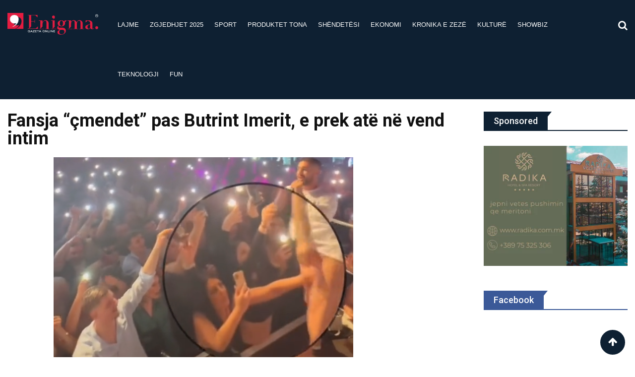

--- FILE ---
content_type: text/html; charset=UTF-8
request_url: https://gazetaenigma.com/fansja-cmendet-pas-butrint-imerit-e-prek-ate-ne-vend-intim/
body_size: 21076
content:
<!doctype html>
<html dir="ltr" lang="en-US" prefix="og: https://ogp.me/ns#">
<head>
	
	<!-- Google Tag Manager -->
<script>(function(w,d,s,l,i){w[l]=w[l]||[];w[l].push({'gtm.start':
new Date().getTime(),event:'gtm.js'});var f=d.getElementsByTagName(s)[0],
j=d.createElement(s),dl=l!='dataLayer'?'&l='+l:'';j.async=true;j.src=
'https://www.googletagmanager.com/gtm.js?id='+i+dl;f.parentNode.insertBefore(j,f);
})(window,document,'script','dataLayer','GTM-M47XLL4');</script>
<!-- End Google Tag Manager -->
	
	
	<meta charset="UTF-8">
	<meta name="viewport" content="width=device-width, initial-scale=1.0">
	<meta http-equiv="X-UA-Compatible" content="IE=edge">
	<link rel="profile" href="https://gmpg.org/xfn/11">
	<link rel="pingback" href="https://gazetaenigma.com/xmlrpc.php">
	<title>Fansja “çmendet” pas Butrint Imerit, e prek atë në vend intim - Gazeta Enigma</title>

		<!-- All in One SEO 4.8.1.1 - aioseo.com -->
	<meta name="description" content="Këngëtari shumë i dashur për publikun, Butrint Imeri që disa muaj ka festuar suksesin e projektit muzikor “Lule e Dashnisë”, që e publikoi në janar, teksa ka punuar për projektin tjetër, që tashmë është lansuar para pak ditësh. Hiti më i ri i këngëtarit i quajtur “Diskoteka”, i cili në vazhdimësi kishte publikuar edhe copëza" />
	<meta name="robots" content="max-image-preview:large" />
	<meta name="author" content="Resa Sadiku"/>
	<meta name="keywords" content="butrint imeri,showbiz" />
	<link rel="canonical" href="https://gazetaenigma.com/fansja-cmendet-pas-butrint-imerit-e-prek-ate-ne-vend-intim/" />
	<meta name="generator" content="All in One SEO (AIOSEO) 4.8.1.1" />
		<meta property="og:locale" content="en_US" />
		<meta property="og:site_name" content="Gazeta Enigma - Faqja Zyrtare" />
		<meta property="og:type" content="article" />
		<meta property="og:title" content="Fansja “çmendet” pas Butrint Imerit, e prek atë në vend intim - Gazeta Enigma" />
		<meta property="og:description" content="Këngëtari shumë i dashur për publikun, Butrint Imeri që disa muaj ka festuar suksesin e projektit muzikor “Lule e Dashnisë”, që e publikoi në janar, teksa ka punuar për projektin tjetër, që tashmë është lansuar para pak ditësh. Hiti më i ri i këngëtarit i quajtur “Diskoteka”, i cili në vazhdimësi kishte publikuar edhe copëza" />
		<meta property="og:url" content="https://gazetaenigma.com/fansja-cmendet-pas-butrint-imerit-e-prek-ate-ne-vend-intim/" />
		<meta property="fb:app_id" content="2792741890938587" />
		<meta property="og:image" content="https://gazetaenigma.com/wp-content/uploads/2023/05/imeri.png" />
		<meta property="og:image:secure_url" content="https://gazetaenigma.com/wp-content/uploads/2023/05/imeri.png" />
		<meta property="og:image:width" content="604" />
		<meta property="og:image:height" content="404" />
		<meta property="article:published_time" content="2023-05-01T17:27:30+00:00" />
		<meta property="article:modified_time" content="2023-05-01T17:27:30+00:00" />
		<meta property="article:publisher" content="https://facebook.com/GazetaEnigma" />
		<meta name="twitter:card" content="summary" />
		<meta name="twitter:title" content="Fansja “çmendet” pas Butrint Imerit, e prek atë në vend intim - Gazeta Enigma" />
		<meta name="twitter:description" content="Këngëtari shumë i dashur për publikun, Butrint Imeri që disa muaj ka festuar suksesin e projektit muzikor “Lule e Dashnisë”, që e publikoi në janar, teksa ka punuar për projektin tjetër, që tashmë është lansuar para pak ditësh. Hiti më i ri i këngëtarit i quajtur “Diskoteka”, i cili në vazhdimësi kishte publikuar edhe copëza" />
		<meta name="twitter:image" content="https://gazetaenigma.com/wp-content/uploads/2023/05/imeri.png" />
		<script type="application/ld+json" class="aioseo-schema">
			{"@context":"https:\/\/schema.org","@graph":[{"@type":"BlogPosting","@id":"https:\/\/gazetaenigma.com\/fansja-cmendet-pas-butrint-imerit-e-prek-ate-ne-vend-intim\/#blogposting","name":"Fansja \u201c\u00e7mendet\u201d pas Butrint Imerit, e prek at\u00eb n\u00eb vend intim - Gazeta Enigma","headline":"Fansja \u201c\u00e7mendet\u201d pas Butrint Imerit, e prek at\u00eb n\u00eb vend intim","author":{"@id":"https:\/\/gazetaenigma.com\/author\/resasadiku\/#author"},"publisher":{"@id":"https:\/\/gazetaenigma.com\/#organization"},"image":{"@type":"ImageObject","url":"https:\/\/gazetaenigma.com\/wp-content\/uploads\/2023\/05\/imeri.png","width":604,"height":404},"datePublished":"2023-05-01T19:27:30+02:00","dateModified":"2023-05-01T19:27:30+02:00","inLanguage":"en-US","mainEntityOfPage":{"@id":"https:\/\/gazetaenigma.com\/fansja-cmendet-pas-butrint-imerit-e-prek-ate-ne-vend-intim\/#webpage"},"isPartOf":{"@id":"https:\/\/gazetaenigma.com\/fansja-cmendet-pas-butrint-imerit-e-prek-ate-ne-vend-intim\/#webpage"},"articleSection":"Showbiz, Butrint Imeri"},{"@type":"BreadcrumbList","@id":"https:\/\/gazetaenigma.com\/fansja-cmendet-pas-butrint-imerit-e-prek-ate-ne-vend-intim\/#breadcrumblist","itemListElement":[{"@type":"ListItem","@id":"https:\/\/gazetaenigma.com\/#listItem","position":1,"name":"Home","item":"https:\/\/gazetaenigma.com\/","nextItem":{"@type":"ListItem","@id":"https:\/\/gazetaenigma.com\/fansja-cmendet-pas-butrint-imerit-e-prek-ate-ne-vend-intim\/#listItem","name":"Fansja \u201c\u00e7mendet\u201d pas Butrint Imerit, e prek at\u00eb n\u00eb vend intim"}},{"@type":"ListItem","@id":"https:\/\/gazetaenigma.com\/fansja-cmendet-pas-butrint-imerit-e-prek-ate-ne-vend-intim\/#listItem","position":2,"name":"Fansja \u201c\u00e7mendet\u201d pas Butrint Imerit, e prek at\u00eb n\u00eb vend intim","previousItem":{"@type":"ListItem","@id":"https:\/\/gazetaenigma.com\/#listItem","name":"Home"}}]},{"@type":"Organization","@id":"https:\/\/gazetaenigma.com\/#organization","name":"Gazeta Enigma","description":"Faqja Zyrtare","url":"https:\/\/gazetaenigma.com\/","telephone":"+38348778700","logo":{"@type":"ImageObject","url":"https:\/\/gazetaenigma.com\/wp-content\/uploads\/2021\/03\/logo-ge.png","@id":"https:\/\/gazetaenigma.com\/fansja-cmendet-pas-butrint-imerit-e-prek-ate-ne-vend-intim\/#organizationLogo","width":476,"height":131},"image":{"@id":"https:\/\/gazetaenigma.com\/fansja-cmendet-pas-butrint-imerit-e-prek-ate-ne-vend-intim\/#organizationLogo"},"sameAs":["https:\/\/facebook.com\/GazetaEnigma","https:\/\/www.instagram.com\/gazetaenigmaonline\/"]},{"@type":"Person","@id":"https:\/\/gazetaenigma.com\/author\/resasadiku\/#author","url":"https:\/\/gazetaenigma.com\/author\/resasadiku\/","name":"Resa Sadiku","image":{"@type":"ImageObject","@id":"https:\/\/gazetaenigma.com\/fansja-cmendet-pas-butrint-imerit-e-prek-ate-ne-vend-intim\/#authorImage","url":"https:\/\/secure.gravatar.com\/avatar\/9cda5f7f9603284ddb0569b7381f0585?s=96&d=mm&r=g","width":96,"height":96,"caption":"Resa Sadiku"}},{"@type":"WebPage","@id":"https:\/\/gazetaenigma.com\/fansja-cmendet-pas-butrint-imerit-e-prek-ate-ne-vend-intim\/#webpage","url":"https:\/\/gazetaenigma.com\/fansja-cmendet-pas-butrint-imerit-e-prek-ate-ne-vend-intim\/","name":"Fansja \u201c\u00e7mendet\u201d pas Butrint Imerit, e prek at\u00eb n\u00eb vend intim - Gazeta Enigma","description":"K\u00ebng\u00ebtari shum\u00eb i dashur p\u00ebr publikun, Butrint Imeri q\u00eb disa muaj ka festuar suksesin e projektit muzikor \u201cLule e Dashnis\u00eb\u201d, q\u00eb e publikoi n\u00eb janar, teksa ka punuar p\u00ebr projektin tjet\u00ebr, q\u00eb tashm\u00eb \u00ebsht\u00eb lansuar para pak dit\u00ebsh. Hiti m\u00eb i ri i k\u00ebng\u00ebtarit i quajtur \u201cDiskoteka\u201d, i cili n\u00eb vazhdim\u00ebsi kishte publikuar edhe cop\u00ebza","inLanguage":"en-US","isPartOf":{"@id":"https:\/\/gazetaenigma.com\/#website"},"breadcrumb":{"@id":"https:\/\/gazetaenigma.com\/fansja-cmendet-pas-butrint-imerit-e-prek-ate-ne-vend-intim\/#breadcrumblist"},"author":{"@id":"https:\/\/gazetaenigma.com\/author\/resasadiku\/#author"},"creator":{"@id":"https:\/\/gazetaenigma.com\/author\/resasadiku\/#author"},"image":{"@type":"ImageObject","url":"https:\/\/gazetaenigma.com\/wp-content\/uploads\/2023\/05\/imeri.png","@id":"https:\/\/gazetaenigma.com\/fansja-cmendet-pas-butrint-imerit-e-prek-ate-ne-vend-intim\/#mainImage","width":604,"height":404},"primaryImageOfPage":{"@id":"https:\/\/gazetaenigma.com\/fansja-cmendet-pas-butrint-imerit-e-prek-ate-ne-vend-intim\/#mainImage"},"datePublished":"2023-05-01T19:27:30+02:00","dateModified":"2023-05-01T19:27:30+02:00"},{"@type":"WebSite","@id":"https:\/\/gazetaenigma.com\/#website","url":"https:\/\/gazetaenigma.com\/","name":"Gazeta Enigma","description":"Faqja Zyrtare","inLanguage":"en-US","publisher":{"@id":"https:\/\/gazetaenigma.com\/#organization"}}]}
		</script>
		<!-- All in One SEO -->


<!-- Google Tag Manager for WordPress by gtm4wp.com -->
<script data-cfasync="false" data-pagespeed-no-defer>
	var gtm4wp_datalayer_name = "dataLayer";
	var dataLayer = dataLayer || [];

	const gtm4wp_scrollerscript_debugmode         = false;
	const gtm4wp_scrollerscript_callbacktime      = 100;
	const gtm4wp_scrollerscript_readerlocation    = 150;
	const gtm4wp_scrollerscript_contentelementid  = "content";
	const gtm4wp_scrollerscript_scannertime       = 60;
</script>
<!-- End Google Tag Manager for WordPress by gtm4wp.com --><noscript><style>#preloader{display:none;}</style></noscript><link rel='dns-prefetch' href='//www.googletagmanager.com' />
<link rel='dns-prefetch' href='//fonts.googleapis.com' />
<link rel='preconnect' href='https://fonts.gstatic.com' crossorigin />
<link rel="alternate" type="application/rss+xml" title="Gazeta Enigma &raquo; Feed" href="https://gazetaenigma.com/feed/" />
<script type="text/javascript">
window._wpemojiSettings = {"baseUrl":"https:\/\/s.w.org\/images\/core\/emoji\/14.0.0\/72x72\/","ext":".png","svgUrl":"https:\/\/s.w.org\/images\/core\/emoji\/14.0.0\/svg\/","svgExt":".svg","source":{"concatemoji":"https:\/\/gazetaenigma.com\/wp-includes\/js\/wp-emoji-release.min.js?ver=6.2.8"}};
/*! This file is auto-generated */
!function(e,a,t){var n,r,o,i=a.createElement("canvas"),p=i.getContext&&i.getContext("2d");function s(e,t){p.clearRect(0,0,i.width,i.height),p.fillText(e,0,0);e=i.toDataURL();return p.clearRect(0,0,i.width,i.height),p.fillText(t,0,0),e===i.toDataURL()}function c(e){var t=a.createElement("script");t.src=e,t.defer=t.type="text/javascript",a.getElementsByTagName("head")[0].appendChild(t)}for(o=Array("flag","emoji"),t.supports={everything:!0,everythingExceptFlag:!0},r=0;r<o.length;r++)t.supports[o[r]]=function(e){if(p&&p.fillText)switch(p.textBaseline="top",p.font="600 32px Arial",e){case"flag":return s("\ud83c\udff3\ufe0f\u200d\u26a7\ufe0f","\ud83c\udff3\ufe0f\u200b\u26a7\ufe0f")?!1:!s("\ud83c\uddfa\ud83c\uddf3","\ud83c\uddfa\u200b\ud83c\uddf3")&&!s("\ud83c\udff4\udb40\udc67\udb40\udc62\udb40\udc65\udb40\udc6e\udb40\udc67\udb40\udc7f","\ud83c\udff4\u200b\udb40\udc67\u200b\udb40\udc62\u200b\udb40\udc65\u200b\udb40\udc6e\u200b\udb40\udc67\u200b\udb40\udc7f");case"emoji":return!s("\ud83e\udef1\ud83c\udffb\u200d\ud83e\udef2\ud83c\udfff","\ud83e\udef1\ud83c\udffb\u200b\ud83e\udef2\ud83c\udfff")}return!1}(o[r]),t.supports.everything=t.supports.everything&&t.supports[o[r]],"flag"!==o[r]&&(t.supports.everythingExceptFlag=t.supports.everythingExceptFlag&&t.supports[o[r]]);t.supports.everythingExceptFlag=t.supports.everythingExceptFlag&&!t.supports.flag,t.DOMReady=!1,t.readyCallback=function(){t.DOMReady=!0},t.supports.everything||(n=function(){t.readyCallback()},a.addEventListener?(a.addEventListener("DOMContentLoaded",n,!1),e.addEventListener("load",n,!1)):(e.attachEvent("onload",n),a.attachEvent("onreadystatechange",function(){"complete"===a.readyState&&t.readyCallback()})),(e=t.source||{}).concatemoji?c(e.concatemoji):e.wpemoji&&e.twemoji&&(c(e.twemoji),c(e.wpemoji)))}(window,document,window._wpemojiSettings);
</script>
<style type="text/css">
img.wp-smiley,
img.emoji {
	display: inline !important;
	border: none !important;
	box-shadow: none !important;
	height: 1em !important;
	width: 1em !important;
	margin: 0 0.07em !important;
	vertical-align: -0.1em !important;
	background: none !important;
	padding: 0 !important;
}
</style>
	<link rel='stylesheet' id='wp-block-library-css' href='https://gazetaenigma.com/wp-includes/css/dist/block-library/style.min.css?ver=6.2.8' type='text/css' media='all' />
<style id='wp-block-library-theme-inline-css' type='text/css'>
.wp-block-audio figcaption{color:#555;font-size:13px;text-align:center}.is-dark-theme .wp-block-audio figcaption{color:hsla(0,0%,100%,.65)}.wp-block-audio{margin:0 0 1em}.wp-block-code{border:1px solid #ccc;border-radius:4px;font-family:Menlo,Consolas,monaco,monospace;padding:.8em 1em}.wp-block-embed figcaption{color:#555;font-size:13px;text-align:center}.is-dark-theme .wp-block-embed figcaption{color:hsla(0,0%,100%,.65)}.wp-block-embed{margin:0 0 1em}.blocks-gallery-caption{color:#555;font-size:13px;text-align:center}.is-dark-theme .blocks-gallery-caption{color:hsla(0,0%,100%,.65)}.wp-block-image figcaption{color:#555;font-size:13px;text-align:center}.is-dark-theme .wp-block-image figcaption{color:hsla(0,0%,100%,.65)}.wp-block-image{margin:0 0 1em}.wp-block-pullquote{border-bottom:4px solid;border-top:4px solid;color:currentColor;margin-bottom:1.75em}.wp-block-pullquote cite,.wp-block-pullquote footer,.wp-block-pullquote__citation{color:currentColor;font-size:.8125em;font-style:normal;text-transform:uppercase}.wp-block-quote{border-left:.25em solid;margin:0 0 1.75em;padding-left:1em}.wp-block-quote cite,.wp-block-quote footer{color:currentColor;font-size:.8125em;font-style:normal;position:relative}.wp-block-quote.has-text-align-right{border-left:none;border-right:.25em solid;padding-left:0;padding-right:1em}.wp-block-quote.has-text-align-center{border:none;padding-left:0}.wp-block-quote.is-large,.wp-block-quote.is-style-large,.wp-block-quote.is-style-plain{border:none}.wp-block-search .wp-block-search__label{font-weight:700}.wp-block-search__button{border:1px solid #ccc;padding:.375em .625em}:where(.wp-block-group.has-background){padding:1.25em 2.375em}.wp-block-separator.has-css-opacity{opacity:.4}.wp-block-separator{border:none;border-bottom:2px solid;margin-left:auto;margin-right:auto}.wp-block-separator.has-alpha-channel-opacity{opacity:1}.wp-block-separator:not(.is-style-wide):not(.is-style-dots){width:100px}.wp-block-separator.has-background:not(.is-style-dots){border-bottom:none;height:1px}.wp-block-separator.has-background:not(.is-style-wide):not(.is-style-dots){height:2px}.wp-block-table{margin:0 0 1em}.wp-block-table td,.wp-block-table th{word-break:normal}.wp-block-table figcaption{color:#555;font-size:13px;text-align:center}.is-dark-theme .wp-block-table figcaption{color:hsla(0,0%,100%,.65)}.wp-block-video figcaption{color:#555;font-size:13px;text-align:center}.is-dark-theme .wp-block-video figcaption{color:hsla(0,0%,100%,.65)}.wp-block-video{margin:0 0 1em}.wp-block-template-part.has-background{margin-bottom:0;margin-top:0;padding:1.25em 2.375em}
</style>
<link rel='stylesheet' id='classic-theme-styles-css' href='https://gazetaenigma.com/wp-includes/css/classic-themes.min.css?ver=6.2.8' type='text/css' media='all' />
<style id='global-styles-inline-css' type='text/css'>
body{--wp--preset--color--black: #000000;--wp--preset--color--cyan-bluish-gray: #abb8c3;--wp--preset--color--white: #ffffff;--wp--preset--color--pale-pink: #f78da7;--wp--preset--color--vivid-red: #cf2e2e;--wp--preset--color--luminous-vivid-orange: #ff6900;--wp--preset--color--luminous-vivid-amber: #fcb900;--wp--preset--color--light-green-cyan: #7bdcb5;--wp--preset--color--vivid-green-cyan: #00d084;--wp--preset--color--pale-cyan-blue: #8ed1fc;--wp--preset--color--vivid-cyan-blue: #0693e3;--wp--preset--color--vivid-purple: #9b51e0;--wp--preset--gradient--vivid-cyan-blue-to-vivid-purple: linear-gradient(135deg,rgba(6,147,227,1) 0%,rgb(155,81,224) 100%);--wp--preset--gradient--light-green-cyan-to-vivid-green-cyan: linear-gradient(135deg,rgb(122,220,180) 0%,rgb(0,208,130) 100%);--wp--preset--gradient--luminous-vivid-amber-to-luminous-vivid-orange: linear-gradient(135deg,rgba(252,185,0,1) 0%,rgba(255,105,0,1) 100%);--wp--preset--gradient--luminous-vivid-orange-to-vivid-red: linear-gradient(135deg,rgba(255,105,0,1) 0%,rgb(207,46,46) 100%);--wp--preset--gradient--very-light-gray-to-cyan-bluish-gray: linear-gradient(135deg,rgb(238,238,238) 0%,rgb(169,184,195) 100%);--wp--preset--gradient--cool-to-warm-spectrum: linear-gradient(135deg,rgb(74,234,220) 0%,rgb(151,120,209) 20%,rgb(207,42,186) 40%,rgb(238,44,130) 60%,rgb(251,105,98) 80%,rgb(254,248,76) 100%);--wp--preset--gradient--blush-light-purple: linear-gradient(135deg,rgb(255,206,236) 0%,rgb(152,150,240) 100%);--wp--preset--gradient--blush-bordeaux: linear-gradient(135deg,rgb(254,205,165) 0%,rgb(254,45,45) 50%,rgb(107,0,62) 100%);--wp--preset--gradient--luminous-dusk: linear-gradient(135deg,rgb(255,203,112) 0%,rgb(199,81,192) 50%,rgb(65,88,208) 100%);--wp--preset--gradient--pale-ocean: linear-gradient(135deg,rgb(255,245,203) 0%,rgb(182,227,212) 50%,rgb(51,167,181) 100%);--wp--preset--gradient--electric-grass: linear-gradient(135deg,rgb(202,248,128) 0%,rgb(113,206,126) 100%);--wp--preset--gradient--midnight: linear-gradient(135deg,rgb(2,3,129) 0%,rgb(40,116,252) 100%);--wp--preset--duotone--dark-grayscale: url('#wp-duotone-dark-grayscale');--wp--preset--duotone--grayscale: url('#wp-duotone-grayscale');--wp--preset--duotone--purple-yellow: url('#wp-duotone-purple-yellow');--wp--preset--duotone--blue-red: url('#wp-duotone-blue-red');--wp--preset--duotone--midnight: url('#wp-duotone-midnight');--wp--preset--duotone--magenta-yellow: url('#wp-duotone-magenta-yellow');--wp--preset--duotone--purple-green: url('#wp-duotone-purple-green');--wp--preset--duotone--blue-orange: url('#wp-duotone-blue-orange');--wp--preset--font-size--small: 13px;--wp--preset--font-size--medium: 20px;--wp--preset--font-size--large: 36px;--wp--preset--font-size--x-large: 42px;--wp--preset--spacing--20: 0.44rem;--wp--preset--spacing--30: 0.67rem;--wp--preset--spacing--40: 1rem;--wp--preset--spacing--50: 1.5rem;--wp--preset--spacing--60: 2.25rem;--wp--preset--spacing--70: 3.38rem;--wp--preset--spacing--80: 5.06rem;--wp--preset--shadow--natural: 6px 6px 9px rgba(0, 0, 0, 0.2);--wp--preset--shadow--deep: 12px 12px 50px rgba(0, 0, 0, 0.4);--wp--preset--shadow--sharp: 6px 6px 0px rgba(0, 0, 0, 0.2);--wp--preset--shadow--outlined: 6px 6px 0px -3px rgba(255, 255, 255, 1), 6px 6px rgba(0, 0, 0, 1);--wp--preset--shadow--crisp: 6px 6px 0px rgba(0, 0, 0, 1);}:where(.is-layout-flex){gap: 0.5em;}body .is-layout-flow > .alignleft{float: left;margin-inline-start: 0;margin-inline-end: 2em;}body .is-layout-flow > .alignright{float: right;margin-inline-start: 2em;margin-inline-end: 0;}body .is-layout-flow > .aligncenter{margin-left: auto !important;margin-right: auto !important;}body .is-layout-constrained > .alignleft{float: left;margin-inline-start: 0;margin-inline-end: 2em;}body .is-layout-constrained > .alignright{float: right;margin-inline-start: 2em;margin-inline-end: 0;}body .is-layout-constrained > .aligncenter{margin-left: auto !important;margin-right: auto !important;}body .is-layout-constrained > :where(:not(.alignleft):not(.alignright):not(.alignfull)){max-width: var(--wp--style--global--content-size);margin-left: auto !important;margin-right: auto !important;}body .is-layout-constrained > .alignwide{max-width: var(--wp--style--global--wide-size);}body .is-layout-flex{display: flex;}body .is-layout-flex{flex-wrap: wrap;align-items: center;}body .is-layout-flex > *{margin: 0;}:where(.wp-block-columns.is-layout-flex){gap: 2em;}.has-black-color{color: var(--wp--preset--color--black) !important;}.has-cyan-bluish-gray-color{color: var(--wp--preset--color--cyan-bluish-gray) !important;}.has-white-color{color: var(--wp--preset--color--white) !important;}.has-pale-pink-color{color: var(--wp--preset--color--pale-pink) !important;}.has-vivid-red-color{color: var(--wp--preset--color--vivid-red) !important;}.has-luminous-vivid-orange-color{color: var(--wp--preset--color--luminous-vivid-orange) !important;}.has-luminous-vivid-amber-color{color: var(--wp--preset--color--luminous-vivid-amber) !important;}.has-light-green-cyan-color{color: var(--wp--preset--color--light-green-cyan) !important;}.has-vivid-green-cyan-color{color: var(--wp--preset--color--vivid-green-cyan) !important;}.has-pale-cyan-blue-color{color: var(--wp--preset--color--pale-cyan-blue) !important;}.has-vivid-cyan-blue-color{color: var(--wp--preset--color--vivid-cyan-blue) !important;}.has-vivid-purple-color{color: var(--wp--preset--color--vivid-purple) !important;}.has-black-background-color{background-color: var(--wp--preset--color--black) !important;}.has-cyan-bluish-gray-background-color{background-color: var(--wp--preset--color--cyan-bluish-gray) !important;}.has-white-background-color{background-color: var(--wp--preset--color--white) !important;}.has-pale-pink-background-color{background-color: var(--wp--preset--color--pale-pink) !important;}.has-vivid-red-background-color{background-color: var(--wp--preset--color--vivid-red) !important;}.has-luminous-vivid-orange-background-color{background-color: var(--wp--preset--color--luminous-vivid-orange) !important;}.has-luminous-vivid-amber-background-color{background-color: var(--wp--preset--color--luminous-vivid-amber) !important;}.has-light-green-cyan-background-color{background-color: var(--wp--preset--color--light-green-cyan) !important;}.has-vivid-green-cyan-background-color{background-color: var(--wp--preset--color--vivid-green-cyan) !important;}.has-pale-cyan-blue-background-color{background-color: var(--wp--preset--color--pale-cyan-blue) !important;}.has-vivid-cyan-blue-background-color{background-color: var(--wp--preset--color--vivid-cyan-blue) !important;}.has-vivid-purple-background-color{background-color: var(--wp--preset--color--vivid-purple) !important;}.has-black-border-color{border-color: var(--wp--preset--color--black) !important;}.has-cyan-bluish-gray-border-color{border-color: var(--wp--preset--color--cyan-bluish-gray) !important;}.has-white-border-color{border-color: var(--wp--preset--color--white) !important;}.has-pale-pink-border-color{border-color: var(--wp--preset--color--pale-pink) !important;}.has-vivid-red-border-color{border-color: var(--wp--preset--color--vivid-red) !important;}.has-luminous-vivid-orange-border-color{border-color: var(--wp--preset--color--luminous-vivid-orange) !important;}.has-luminous-vivid-amber-border-color{border-color: var(--wp--preset--color--luminous-vivid-amber) !important;}.has-light-green-cyan-border-color{border-color: var(--wp--preset--color--light-green-cyan) !important;}.has-vivid-green-cyan-border-color{border-color: var(--wp--preset--color--vivid-green-cyan) !important;}.has-pale-cyan-blue-border-color{border-color: var(--wp--preset--color--pale-cyan-blue) !important;}.has-vivid-cyan-blue-border-color{border-color: var(--wp--preset--color--vivid-cyan-blue) !important;}.has-vivid-purple-border-color{border-color: var(--wp--preset--color--vivid-purple) !important;}.has-vivid-cyan-blue-to-vivid-purple-gradient-background{background: var(--wp--preset--gradient--vivid-cyan-blue-to-vivid-purple) !important;}.has-light-green-cyan-to-vivid-green-cyan-gradient-background{background: var(--wp--preset--gradient--light-green-cyan-to-vivid-green-cyan) !important;}.has-luminous-vivid-amber-to-luminous-vivid-orange-gradient-background{background: var(--wp--preset--gradient--luminous-vivid-amber-to-luminous-vivid-orange) !important;}.has-luminous-vivid-orange-to-vivid-red-gradient-background{background: var(--wp--preset--gradient--luminous-vivid-orange-to-vivid-red) !important;}.has-very-light-gray-to-cyan-bluish-gray-gradient-background{background: var(--wp--preset--gradient--very-light-gray-to-cyan-bluish-gray) !important;}.has-cool-to-warm-spectrum-gradient-background{background: var(--wp--preset--gradient--cool-to-warm-spectrum) !important;}.has-blush-light-purple-gradient-background{background: var(--wp--preset--gradient--blush-light-purple) !important;}.has-blush-bordeaux-gradient-background{background: var(--wp--preset--gradient--blush-bordeaux) !important;}.has-luminous-dusk-gradient-background{background: var(--wp--preset--gradient--luminous-dusk) !important;}.has-pale-ocean-gradient-background{background: var(--wp--preset--gradient--pale-ocean) !important;}.has-electric-grass-gradient-background{background: var(--wp--preset--gradient--electric-grass) !important;}.has-midnight-gradient-background{background: var(--wp--preset--gradient--midnight) !important;}.has-small-font-size{font-size: var(--wp--preset--font-size--small) !important;}.has-medium-font-size{font-size: var(--wp--preset--font-size--medium) !important;}.has-large-font-size{font-size: var(--wp--preset--font-size--large) !important;}.has-x-large-font-size{font-size: var(--wp--preset--font-size--x-large) !important;}
.wp-block-navigation a:where(:not(.wp-element-button)){color: inherit;}
:where(.wp-block-columns.is-layout-flex){gap: 2em;}
.wp-block-pullquote{font-size: 1.5em;line-height: 1.6;}
</style>
<link rel='stylesheet' id='fontawesome-five-css-css' href='https://gazetaenigma.com/wp-content/plugins/accesspress-social-counter/css/fontawesome-all.css?ver=1.9.2' type='text/css' media='all' />
<link rel='stylesheet' id='apsc-frontend-css-css' href='https://gazetaenigma.com/wp-content/plugins/accesspress-social-counter/css/frontend.css?ver=1.9.2' type='text/css' media='all' />
<link rel='stylesheet' id='menu-image-css' href='https://gazetaenigma.com/wp-content/plugins/menu-image/includes/css/menu-image.css?ver=3.12' type='text/css' media='all' />
<link rel='stylesheet' id='dashicons-css' href='https://gazetaenigma.com/wp-includes/css/dashicons.min.css?ver=6.2.8' type='text/css' media='all' />
<link rel='stylesheet' id='barta-gfonts-css' href='//fonts.googleapis.com/css?family=Roboto%3A400%2C500%2C700&#038;ver=2.0.0' type='text/css' media='all' />
<link rel='stylesheet' id='bootstrap-css' href='https://gazetaenigma.com/wp-content/themes/barta/assets/css/bootstrap.min.css?ver=2.0.0' type='text/css' media='all' />
<link rel='stylesheet' id='nivo-slider-css' href='https://gazetaenigma.com/wp-content/themes/barta/assets/css/nivo-slider.min.css?ver=2.0.0' type='text/css' media='all' />
<link rel='stylesheet' id='font-awesome-css' href='https://gazetaenigma.com/wp-content/plugins/elementor/assets/lib/font-awesome/css/font-awesome.min.css?ver=4.7.0' type='text/css' media='all' />
<link rel='stylesheet' id='slick-theme-css' href='https://gazetaenigma.com/wp-content/themes/barta/assets/css/slick-theme.css?ver=2.0.0' type='text/css' media='all' />
<link rel='stylesheet' id='select2-css' href='https://gazetaenigma.com/wp-content/themes/barta/assets/css/select2.min.css?ver=2.0.0' type='text/css' media='all' />
<link rel='stylesheet' id='barta-default-css' href='https://gazetaenigma.com/wp-content/themes/barta/assets/css/default.css?ver=2.0.0' type='text/css' media='all' />
<link rel='stylesheet' id='barta-elementor-css' href='https://gazetaenigma.com/wp-content/themes/barta/assets/css/elementor.css?ver=2.0.0' type='text/css' media='all' />
<link rel='stylesheet' id='barta-grid-css' href='https://gazetaenigma.com/wp-content/themes/barta/assets/css/barta-grid.css?ver=2.0.0' type='text/css' media='all' />
<link rel='stylesheet' id='barta-box-css' href='https://gazetaenigma.com/wp-content/themes/barta/assets/css/barta-box.css?ver=2.0.0' type='text/css' media='all' />
<link rel='stylesheet' id='barta-tab-css' href='https://gazetaenigma.com/wp-content/themes/barta/assets/css/barta-tab.css?ver=2.0.0' type='text/css' media='all' />
<link rel='stylesheet' id='barta-list-css' href='https://gazetaenigma.com/wp-content/themes/barta/assets/css/barta-list.css?ver=2.0.0' type='text/css' media='all' />
<link rel='stylesheet' id='barta-style-css' href='https://gazetaenigma.com/wp-content/themes/barta/assets/css/style.css?ver=2.0.0' type='text/css' media='all' />
<style id='barta-style-inline-css' type='text/css'>
	.entry-banner {
					background-color: #606060;
			}
	.content-area {
		padding-top: 25px; 
		padding-bottom: 25px;
	}
		.post-detail-style2 #page .content-area {
		background-image: url(  );
		background-color: #FFFFFF;
	}
		#page {
		background-image: url(  );
		background-color: #FFFFFF;
	}
	
</style>
<link rel='stylesheet' id='slick-css' href='https://gazetaenigma.com/wp-content/themes/barta/assets/css/slick.css?ver=2.0.0' type='text/css' media='all' />
<link rel='stylesheet' id='rt-ticker-css' href='https://gazetaenigma.com/wp-content/themes/barta/assets/css/rt-ticker.css?ver=2.0.0' type='text/css' media='all' />
<link rel="preload" as="style" href="https://fonts.googleapis.com/css?family=Poppins:400%7CRoboto:500&#038;display=swap&#038;ver=1721933930" /><link rel="stylesheet" href="https://fonts.googleapis.com/css?family=Poppins:400%7CRoboto:500&#038;display=swap&#038;ver=1721933930" media="print" onload="this.media='all'"><noscript><link rel="stylesheet" href="https://fonts.googleapis.com/css?family=Poppins:400%7CRoboto:500&#038;display=swap&#038;ver=1721933930" /></noscript><style id='barta-dynamic-inline-css' type='text/css'>
@media ( min-width:1200px ) { .container {  max-width: 1350px; } } #tophead .tophead-contact .fa, #tophead .tophead-address .fa { color: #0e2032; } #tophead {   background-color: #444444; } #tophead, #tophead a {   color: #ffffff; } .topbar-style-5 #tophead .tophead-social li a { color: #0e2032; } .trheader #tophead, .trheader #tophead a, .trheader #tophead .tophead-social li a { color: #efefef; } .barta-primary-color{ color:#0e2032; } .barta-primary-bgcolor, .topbar-style-3 #tophead .tophead-social li a:hover { background-color: #0e2032; } .topbar-style-4 #tophead .tophead-contact .fa, .topbar-style-4 #tophead .tophead-address .fa {   color: #0e2032; } .site-header .main-navigation nav ul li a { font-family: Arial, Helvetica, sans-serif, sans-serif; font-size : 13px; font-weight : 400; line-height : 22px; color: #848484; text-transform : uppercase; font-style: normal; } .site-header .main-navigation ul.menu > li > a:hover, .site-header .main-navigation ul.menu > li.current-menu-item > a, .site-header .main-navigation ul.menu > li.current > a { color: #e31d40; } .site-header .main-navigation nav ul li a.active { color: #e31d40 !important; } .header-style-5.trheader .site-header .main-navigation nav > ul > li > a { color: #848484; } .header-style-5.trheader .site-header .main-navigation nav > ul > li > a:hover, .header-style-5.trheader .site-header .main-navigation nav > ul > li.current-menu-item > a:hover, .header-style-5.trheader .site-header .main-navigation nav > ul > li a.active, .header-style-5.trheader .site-header .main-navigation nav > ul > li.current > a, .header-style-1 .site-header .main-navigation ul.menu > li > a:hover, .header-style-1 .site-header .main-navigation ul.menu > li.current > a:hover, .header-style-1 .site-header .main-navigation ul.menu > li.current-menu-item > a:hover, .header-style-1 .site-header .main-navigation ul li a.active, .header-style-1 .site-header .main-navigation ul.menu > li.current-menu-item > a, .header-style-1 .site-header .main-navigation ul.menu > li.current > a { color: #e31d40 !important; } .trheader.non-stick .site-header .main-navigation ul.menu > li > a, .trheader.non-stick .site-header .search-box .search-button i, .trheader.non-stick .header-icon-seperator, .trheader.non-stick .header-icon-area .cart-icon-area > a, .trheader.non-stick .additional-menu-area a.side-menu-trigger { color: #fff; } .site-header .main-navigation ul li ul li { background-color: #e31d40; } .site-header .main-navigation ul li ul li:hover { background-color: #e31d40; } .site-header .main-navigation ul li ul li a { font-family: Arial, Helvetica, sans-serif, sans-serif; font-size : 15px; font-weight : ; line-height : 21px; color: #ffffff; text-transform : inherit; font-style: normal; } .site-header .main-navigation ul li ul li:hover > a { color: #ffffff; } .stick .site-header { border-color: #0e2032} .site-header .main-navigation ul li.mega-menu > ul.sub-menu { background-color: #e31d40} .site-header .main-navigation ul li.mega-menu ul.sub-menu li a { color: #ffffff} .site-header .main-navigation ul li.mega-menu ul.sub-menu li a:hover { background-color: #e31d40; color: #ffffff; } .mean-container a.meanmenu-reveal, .mean-container .mean-nav ul li a.mean-expand { color: #0e2032; } #header-9 .mean-container a.meanmenu-reveal, #header-9 .mean-container .mean-nav ul li a.mean-expand { color: #222; } .mean-container a.meanmenu-reveal span { background-color: #0e2032; } #header-9 .mean-container a.meanmenu-reveal span { background-color: #ffffff; } @media (max-width:414px) {  #header-9 .mean-container a.meanmenu-reveal span {  background-color: #0e2032; } } .header-style-9 .header-search-box .form-inline .btn-search { background-color: #e53935; } .mean-container .mean-bar {  border-color: #0e2032; } .mean-container .mean-nav ul li a { font-family: Arial, Helvetica, sans-serif, sans-serif; font-size : 14px; font-weight : ; line-height : 14px; color: #848484; text-transform : uppercase; font-style: normal; } .mean-container .mean-nav ul li a:hover, .mean-container .mean-nav > ul > li.current-menu-item > a { color: #e31d40; } .header-icon-area .cart-icon-area .cart-icon-num { background-color: #0e2032; } .additional-menu-area a.side-menu-trigger:hover, .trheader.non-stick .additional-menu-area a.side-menu-trigger:hover { color: #e31d40; } .site-header .search-box .search-text { border-color: #0e2032; } .header-style-3 .header-contact .fa, .header-style-3 .header-social li a:hover, .header-style-3.trheader .header-social li a:hover { color: #e31d40; } .header-style-3.trheader .header-contact li a, .header-style-3.trheader .header-social li a { color: #fff; } .header-style-4 .header-contact .fa, .header-style-4 .header-social li a:hover, .header-style-4.trheader .header-social li a:hover { color: #e31d40; } .header-style-4.trheader .header-contact li a, .header-style-4.trheader .header-social li a { color: #fff; } .header-style-5 .header-menu-btn { background-color: #0e2032; } .trheader.non-stick.header-style-5 .header-menu-btn { color: #fff; } body { font-family: Poppins, sans-serif; font-size: 16px; line-height: 24px; font-weight: 400; } h1 { font-family: Roboto; font-size: 36px; line-height: 40px; font-weight: 500; } h2 { font-family: Roboto, sans-serif; font-size: 28px; line-height: 34px; font-weight: 500; } h3 { font-family: Roboto, sans-serif; font-size: 22px; line-height: 28px; font-weight: 500; } h4 { font-family: Roboto, sans-serif; font-size: 18px; line-height: 26px; font-weight: 500; } h5 { font-family: Roboto, sans-serif; font-size: 16px; line-height: 24px; font-weight: 500; } h6 { font-family: Roboto, sans-serif; font-size: 14px; line-height: 22px; font-weight: 500; } .entry-banner .entry-banner-content h1 { color: #ffffff; } .breadcrumb-area .entry-breadcrumb span a { color: #e31d40; } .breadcrumb-area .entry-breadcrumb span a:hover { color: #ffffff; } .breadcrumb-area .entry-breadcrumb .breadcrumb-seperator { color: #ffffff; } .breadcrumb-area .entry-breadcrumb > span:last-child { color: #ffffff; } .entry-banner:after {   background: rgba(0, 0, 0 , 0.5); } .post-detail-holder .breadcrumb-area .entry-breadcrumb span a:hover { color: #ffffff; } .scrollToTop { background-color: #0e2032; border: 2px solid rgb(14, 32, 50 , 1); } .footer-top-area { background-color: #0e2032; } .footer-top-area .widget h3 { color: #ffffff; } .footer-top-area .widget { color: #c4c4c4; } .footer-top-area a:link, .footer-top-area a:visited { color: #c4c4c4; } .footer-top-area a:hover, .footer-top-area a:active { color: #e53935; } .footer-bottom-area { background-color: #0e2032; } .footer-bottom-area .footer-bottom-left { color: #dddddd; } .footer-top-area .widget_archive li { border-bottom: 1px dotted #0e2032; } .rt-box-title-1 span { border-top-color: #0e2032; } .search-form .input.search-submit { background-color: #0e2032; border-color: #0e2032; } .search-form .input.search-submit a:hover { color: #0e2032; } .search-no-results .custom-search-input .btn{  background-color: #0e2032; } .widget ul li a:hover { color: #0e2032; } .sidebar-widget-area .widget h3.widgettitle:after {  background: #0e2032; } .sidebar-widget-area .widget .rt-slider-sidebar .rt-single-slide .testimo-info .testimo-title h3, .sidebar-widget-area .rt_widget_recent_entries_with_image .media-body .posted-date a, .sidebar-widget-area .widget ul li a:before, .sidebar-widget-area .widget ul li a:hover, .sidebar-widget-area .widget ul li.active a, .sidebar-widget-area .widget ul li.active a:before, .sidebar-widget-area .widget_recent_comments ul li.recentcomments > span:before, .footer-top-area .search-form input.search-submit, .footer-top-area ul li:before, .footer-top-area ul li a:before { color: #0e2032; } .footer-top-area .corporate-address li i , .footer-top-area .search-form input.search-submit, .footer-top-area ul li a:before, .footer-top-area .stylish-input-group .input-group-addon button i, .footer-top-area .widget_archive li a:before {  color: #0e2032; } .footer-top-area .stylish-input-group .input-group-addon button:hover { background: #0e2032; } .rt-box-title-1, .footer-top-area .search-form button { background-color: #0e2032; } .footer-topbar , .footer-topbar .emergrncy-content-holder, .footer-top-area .widgettitle:after { background: #0e2032; } .footer-topbar .emergrncy-content-holder:before { border-color: transparent #0e2032; } a:link, a:visited, .entry-footer .about-author .media-body .author-title, .entry-title h1 a{ color: #0e2032; } .entry-content a {   color:#0e2032; } .entry-footer .tags a:hover, .entry-title h1 a:hover { color: #797979; } .comments-area .main-comments .replay-area a { background-color: #0e2032; } #respond form .btn-send { background-color: #0e2032; border-color: #0e2032; } .blog-style-2 .readmore-btn:hover { background-color: #0e2032; color: #ffffff; } blockquote p:before{  color: #0e2032; } .sticky .blog-box {  border-bottom: 2px solid #0e2032; } .blog-box .blog-img-holder:after {  background: #0e2032; } .blog-box .blog-img-holder .blog-content-holder {  background: #0e2032; } .blog-box .blog-bottom-content-holder h3 a:hover , .blog-box .blog-bottom-content-holder ul li i , .blog-box .blog-bottom-content-holder ul li a:hover {  color: #0e2032; } .blog-box .blog-bottom-content-holder a.blog-button {  border: 1px solid #0e2032;  color: #0e2032; } .blog-box .blog-bottom-content-holder a.blog-button:hover {  background-color: #0e2032; } .error-page-area {  background-color: #e53935; } .error-page-area .error-page-content p {  color: #ffffff; } .error-page-area .error-page p { color: #ffffff; } .error-page-area .error-page-content .go-home a { background-color: #0e2032; } .comments-area h3:before{ background: #797979; } #respond form .btn-send:hover {  color: #0e2032; } .item-comments .item-comments-list ul.comments-list li .comment-reply {  background-color: #0e2032; } .item-comments .item-comments-form .comments-form .form-group .form-control {  background-color: #797979; } .title-bar35:after { background: #0e2032; } .barta-button-1, .entry-content a.grid-fill-btn:hover:after, .entry-content .rt-grid-fill-btn a.grid-fill-btn:hover:after { color: #0e2032; } .barta-button-1:hover { background: #0e2032; } .barta-button-2 { background: #0e2032; } .barta-button-2:hover { color: #0e2032; } .barta-primary-color { color: #0e2032; } .btn-read-more-h-b { border: 1px solid #0e2032; } .con-home-6 .btn-send-message { background: #0e2032; border: 2px solid #0e2032; } .con-home-6 .btn-send-message:hover, .dark-button:after, .btn-square-transparent:hover, .entry-content .btn-square-transparent.more:hover { background: #0e2032; } .dark-button:hover, .btn-square-transparent { border-color: #0e2032; } .btn-square-transparent { color: #0e2032; } .entry-content .btn-square-transparent.more { color: #0e2032; } .btn-slider-fill { background: #0e2032; border: 2px solid #0e2032 !important; } .dark-button:before {   background: #0e2032; } .entry-header .entry-meta ul li a:hover , .entry-footer ul.item-tags li a:hover { color: #0e2032; } .ui-cat-tag {   background: #0e2032; } .entry-footer .item-tags span {   border: 1px solid #0e2032;   background: #0e2032; } .blog-layout-1 .entry-header .entry-thumbnail-area .post-date1 { background: #0e2032; } .blog-layout-1 .entry-header .entry-content h3 a:hover {  color: #0e2032; } .blog-layout-1 .entry-header .entry-content .barta-button-7 {  background: #0e2032; } .custom-search-input .btn {  background-color: #0e2032; } .search-no-results .custom-search-input .btn {  background-color: #0e2032; } .rt-blog-layout .entry-thumbnail-area ul li i {  color: #0e2032; } .rt-blog-layout .entry-thumbnail-area ul li a:hover {  color: #0e2032; } .rt-blog-layout .entry-thumbnail-area ul .active {  background: #0e2032; } .rt-blog-layout .entry-content h3 a:hover {  color: #0e2032; } .blog-box .blog-social li a:hover i {  color: #0e2032; } .blog-box .blog-img-holder .blog-content-holder {  background: #0e2032; } .blog-box .blog-bottom-content-holder h3 a:hover, .blog-box .blog-bottom-content-holder ul li i, .blog-box .blog-bottom-content-holder ul li a:hover {  color: #0e2032; } .pagination-area li.active a:hover, .pagination-area ul li.active a, .pagination-area ul li a:hover, .pagination-area ul li span.current{ background-color: #0e2032; } .rt-contact-info ul li a:hover {  color: #0e2032; } .cf7-quote-submit input {  border: 2px solid #797979; } .cf7-quote-submit input:hover {  background-color: #797979 !important; } .contact-form h2:after {  background: #0e2032; } .contact-form legend {  color: #797979; } .rt-request-call-four .request-form-wrapper .request-form .request-form-input .form-group.margin-bottom-none .default-big-btn , .rt-request-call-four .request-form-wrapper .request-form .form-heading , .contact-form .wpcf7-submit.contact-submit, .contact-slider .contact-header {  background: #0e2032; } .contact-form .wpcf7-submit.contact-submit:hover {  background: #797979; } .contact-slider .contact-header:after { border-top: 22px solid #0e2032; } @media (max-width:1170px) { .contact-slider .contact-header:after {  border-top: 22px solid #0e2032; } } .contact-slider .input-form input[type="submit"] {   background: #0e2032; } .entry-thumbnail-area.overimage .featured-image-caption.text-right, .post-detail-style2 .overimage .featured-image-caption.text-right { background: -moz-linear-gradient(left, rgba(30,87,153,0) 0%, rgba(30,87,153,0.05) 1%, rgba(14, 32, 50,1) 20%);  background: -webkit-linear-gradient(left, rgba(30,87,153,0) 0%,rgba(30,87,153,0.05) 1%,rgba(14, 32, 50,1) 20%);  background: linear-gradient(to right, rgba(30,87,153,0) 0%,rgba(30,87,153,0.05) 1%,rgba(14, 32, 50,1) 20%);  filter: progid:DXImageTransform.Microsoft.gradient( startColorstr='#001e5799', endColorstr='#0e2032',GradientType=1 ); } .entry-thumbnail-area.overimage .featured-image-caption.text-left, .post-detail-style2 .overimage .featured-image-caption.text-left { background: -moz-linear-gradient(left, rgba(14, 32, 50,1) 80%, rgba(30,87,153,0.05) 99%, rgba(30,87,153,0) 100%);  background: -webkit-linear-gradient(left, rgba(14, 32, 50,1) 80%,rgba(30,87,153,0.05) 99%,rgba(30,87,153,0) 100%);  background: linear-gradient(to right, rgba(14, 32, 50,1) 80%,rgba(30,87,153,0.05) 99%,rgba(30,87,153,0) 100%);  filter: progid:DXImageTransform.Microsoft.gradient( startColorstr='#0e2032', endColorstr='#001e5799',GradientType=1 ); } .entry-thumbnail-area.overimage .featured-image-caption.text-center, .post-detail-style2 .overimage .featured-image-caption.text-center { background: -moz-linear-gradient(left, rgba(14, 32, 50,0) 0%, rgba(14, 32, 50,0.8) 10%, rgba(14, 32, 50,1) 19%, rgba(14, 32, 50,1) 20%, rgba(14, 32, 50,1) 81%, rgba(14, 32, 50,0.8) 89%, rgba(14, 32, 50,0) 100%);  background: -webkit-linear-gradient(left, rgba(14, 32, 50,0) 0%,rgba(14, 32, 50,0.8) 10%,rgba(14, 32, 50,1) 19%,rgba(14, 32, 50,1) 20%,rgba(14, 32, 50,1) 81%,rgba(14, 32, 50,0.8) 89%,rgba(14, 32, 50,0) 100%);  background: linear-gradient(to right, rgba(14, 32, 50,0) 0%,rgba(14, 32, 50,0.8) 10%,rgba(14, 32, 50,1) 19%,rgba(14, 32, 50,1) 20%,rgba(14, 32, 50,1) 81%,rgba(14, 32, 50,0.8) 89%,rgba(14, 32, 50,0) 100%);  filter: progid:DXImageTransform.Microsoft.gradient( startColorstr='#00e53935', endColorstr='#00e53935',GradientType=1 ); } .woocommerce .widget_price_filter .ui-slider .ui-slider-range, .woocommerce .widget_price_filter .ui-slider .ui-slider-handle, .rt-woo-nav .owl-custom-nav-title::after, .rt-woo-nav .owl-custom-nav .owl-prev:hover, .rt-woo-nav .owl-custom-nav .owl-next:hover, .woocommerce ul.products li.product .onsale, .woocommerce span.onsale, .woocommerce a.added_to_cart, .woocommerce div.product form.cart .button, .woocommerce #respond input#submit, .woocommerce a.button, .woocommerce button.button, .woocommerce input.button, p.demo_store, .woocommerce-info::before, .woocommerce #respond input#submit.disabled:hover, .woocommerce #respond input#submit:disabled:hover, .woocommerce #respond input#submit[disabled]:disabled:hover, .woocommerce a.button.disabled:hover, .woocommerce a.button:disabled:hover, .woocommerce a.button[disabled]:disabled:hover, .woocommerce button.button.disabled:hover, .woocommerce button.button:disabled:hover, .woocommerce button.button[disabled]:disabled:hover, .woocommerce input.button.disabled:hover, .woocommerce input.button:disabled:hover, .woocommerce input.button[disabled]:disabled:hover, .woocommerce #respond input#submit.alt, .woocommerce a.button.alt, .woocommerce button.button.alt, .woocommerce input.button.alt, .woocommerce-account .woocommerce .woocommerce-MyAccount-navigation ul li a { background-color: #0e2032; } .woocommerce-message::before, .woo-shop-top .view-mode ul li:first-child .fa, .woo-shop-top .view-mode ul li:last-child .fa, .woocommerce ul.products li.product h3 a:hover, .woocommerce ul.products li.product .price, .woocommerce .product-thumb-area .product-info ul li a:hover .fa, .woocommerce div.product p.price, .woocommerce div.product span.price, .woocommerce div.product .product-meta a:hover, .woocommerce div.product .woocommerce-tabs ul.tabs li.active a, .woocommerce a.woocommerce-review-link:hover { color: #0e2032; } .woocommerce-message, .woocommerce-info { border-color: #0e2032; } .woocommerce .product-thumb-area .overlay { background-color: rgba(14, 32, 50, 0.8); } .header-style-1 .header-icon-area .cart-icon-area .cart-icon-num { background-color: #0e2032; } .post-navigation .next-article i, .post-navigation .next-article:hover, .post-navigation .prev-article i, .post-navigation .prev-article:hover, .post-navigation .post-nav-title a:hover, .rt-drop , .post-detail-style3 .breadcrumbs-area2 .breadcrumbs-content ul li, .post-detail-style3 .breadcrumbs-area2 .breadcrumbs-content ul li a, .post-detail-style3 .breadcrumbs-area2 .breadcrumbs-content ul li a:hover, .breadcrumbs-area2 .breadcrumbs-content h3 a:hover, .post-detail-style3 .post-3-no-img-meta ul.post-info-light li a:hover, .post-detail-style3 .entry-meta li a:hover, .sidebar-widget-area .widget .corporate-address li i, .sidebar-widget-area .widget .corporate-address li i.fa-map-marker, .rt-news-box .post-cat span a:hover, .rt-news-box .topic-box .post-date1 span a:hover, .rt_widget_recent_entries_with_image .topic-box .post-date1 span a:hover, .sidebar-widget-area .widget.title-style-1 h3.widgettitle, .rt_widget_recent_entries_with_image .topic-box .widget-recent-post-title a:hover, .search-form input.search-submit, .header-style-5.trheader .header-social li a:hover, .header-style-5 .header-social li a:hover, .header-style-5 .header-contact .fa, .header-style-4.trheader .header-social li a:hover, .header-style-4 .header-social li a:hover, .header-style-4 .header-contact .fa, .header-style-3.trheader .header-social li a:hover, .header-style-3.trheader.non-stickh .header-social li a:hover , .header-style-3 .header-social li a:hover, .header-style-3 .header-contact .fa, .header-style-2.trheader .header-social li a:hover, .header-style-2.trheader.non-stickh .header-social li a:hover, blockquote p:before, ul.news-info-list li i, .post-navigation .prev-article i, .post-navigation .next-article i, .about-author .media-body .author-title a:hover, .non-stickh .site-header .rt-sticky-menu .main-navigation nav > ul > li > a:hover, .header-style-2 .header-contact .fa, .header-style-2 .header-social li a:hover, .search-form input.search-submit:hover, .sidebar-widget-area .rt-news-tab .entry-title a:hover, .rt-cat-list-widget li:hover a , .footer-top-area .corporate-address li i, .elementor-widget-wp-widget-categories ul li:hover a, .footer-top-area .widget_archive li a:before, .footer-top-area .rt_footer_social_widget .footer-social li:hover i , .footer-top-area .widget_tag_cloud a:hover, .footer-top-area .search-form input.search-submit, .entry-header .entry-meta ul li a:hover, .ui-cat-tag a:hover, .entry-post-meta .post-author a:hover, .news-details-layout2 .post-info-light ul li a:hover, .news-details-layout2 .entry-meta li a:hover, .about-author ul.author-box-social a, .rt-related-post-info .post-title a:hover, .entry-title a:hover, .custom-search-input .btn, .comments-area .main-comments .comment-meta .comment-author-name a:hover, .rt-blog-layout .entry-thumbnail-area ul li i, .rt-blog-layout .entry-thumbnail-area ul li a:hover, .rt-blog-layout .entry-content h3 a:hover, .blog-layout-1 .entry-content h3 a:hover, .blog-layout-1 .entry-meta ul li a:hover, .blog-layout-2 .blog-bottom-content-holder ul li a:hover, .blog-layout-2 .blog-bottom-content-holder h3 a:hover, .blog-layout-3 .entry-content h3 a:hover, .blog-layout-3 .entry-meta ul li a:hover, .blog-box .blog-bottom-content-holder h3 a:hover, .blog-box .blog-bottom-content-holder ul li i, .blog-box .blog-bottom-content-holder ul li a:hover, .error-page-area .error-page-content .go-home a:hover, .footer-top-area .rt-news-box .dark .rt-news-box-widget .media-body a:hover { color: #0e2032; } .rt-box-title-2,.blog-box .blog-img-holder .blog-content-holder, .blog-box .blog-bottom-content-holder a.blog-button:hover, button, input[type="button"], input[type="reset"], input[type="submit"], #tophead .tophead-social li a:hover, .topbar-style-2 #tophead .tophead-social li a:hover, .additional-menu-area .sidenav ul li a:hover, .sidebar-widget-area .widget.title-style-1 h3.widgettitle, .sidebar-widget-area .widget_recent_entries ul li:before, .sidebar-widget-area .widget_archive ul li:before, .sidebar-widget-area .widget_meta ul li:before, .mc4wp-form, .rt-cat-list-widget li:before, .elementor-widget-wp-widget-categories ul li:before, .footer-top-area .widgettitle:after, .cat-holder-text , .comments-area .main-comments .replay-area a, .search-no-results .custom-search-input .btn, .rt-blog-layout .entry-thumbnail-area ul .active, .blog-layout-2 .blog-img-holder:after,.blog-box .blog-img-holder:after, .woocommerce nav.woocommerce-pagination ul li a:hover, .pagination-area ul li a:hover, .woocommerce nav.woocommerce-pagination ul li .current, .pagination-area ul li .current, .woocommerce nav.woocommerce-pagination ul li.active a, .pagination-area ul li.active a, .footer-bottom-social ul li a:hover, .sidebar-widget-area .widget_search form button:hover {   background-color: #0e2032; } .news-details-layout2 .cat-holder:before {   border-top: 8px solid #0e2032; } .about-author ul.author-box-social li:hover, .footer-top-area .widget_tag_cloud a:hover, .sidebar-widget-area .rt-news-tab .btn-tab .active { background-color: #0e2032 !important; border: 1px solid #0e2032 !important; } .entry-content .wpb_layerslider_element a.layerslider-button, .comments-area h3.comment-num:after { background: #0e2032; } .entry-content .btn-read-more-h-b, .woocommerce nav.woocommerce-pagination ul li span, .pagination-area ul li span .header-style-10.trheader #tophead .tophead-social li a:hover {   border: 1px solid #0e2032; } .footer-top-area .widget_archive li { border-bottom: 1px dotted #0e2032; } .bottomBorder {   border-bottom: 2px solid #0e2032; } blockquote { border-color: #0e2032; } .search-form input.search-field, #respond form textarea:focus { border-color: #0e2032; } .search-form input.search-submit, #respond form .btn-send { background-color: #0e2032; border: 2px solid #0e2032; } .sidebar-widget-area .widget.title-style-1 h3.widgettitle span { border-top: 10px solid #0e2032; } .sidebar-widget-area .widget_tag_cloud a:hover { background-color: #0e2032; border: 1px solid #0e2032; } .sidebar-widget-area .rt-news-tab .btn-tab .active , .contact-form input[type="submit"] {   border: 1px solid #0e2032!important;   background-color: #0e2032!important; } .pagination-area ul li.active a, .pagination-area ul li a:hover {   background-color: #0e2032!important; } .cat-holder:before {   border-top: 8px solid #0e2032; } .contact-form .form-group .wpcf7-submit:hover { background-color: transparent !important;   color: #0e2032 !important; } .ticker-title {   background: #e31d40; } .ticker-title .boltu-right { border-top: 8px solid #e31d40; } .ticker-content a:hover { color: #0e2032 !important; } .single .barta-progress-container { height: 4px; background: #0e2032; position: fixed; top: 0px; } .single.admin-bar.scroll_indicator_on .rt-sticky-menu { top: 32px; } .single.admin-bar .barta-progress-container.bottom {   bottom: 0 !important;   top: initial !important; } .single .barta-progress-bar { height: 4px; background: #e31d40;  width: 0%; }.entry-content .light-button , .entry-content .light-button i, .entry-content a.grid-fill-btn:hover, .entry-content .rt-grid-fill-btn a.grid-fill-btn:hover, .entry-content .rt-text-with-btn a.light-box:hover { color: #0e2032 !important; } .entry-content .light-button:hover, .entry-content .light-button:hover i { background: #0e2032 !important; color: #ffffff !important; border: 2px solid #0e2032; } .entry-content a.grid-fill-btn, .entry-content .rt-grid-fill-btn a.grid-fill-btn, .dark-button { border: 2px solid #0e2032; background: #0e2032; } .entry-content .rt-text-with-btn a.light-box {   background: #0e2032; } .rt-vc-title-1 h2::after, .rt-vc-title h2:after , .section-title h2:after { background: #0e2032; } .rt-el-slider .nivo-controlNav .nivo-control.active {  background-color: #0e2032; } .rt-owl-nav-1 .owl-carousel .owl-nav .owl-prev , .rt-owl-nav-1 .owl-carousel .owl-nav .owl-next {  border: 2px solid #0e2032;  color: #0e2032; } .rt-owl-nav-1 .owl-carousel .owl-nav .owl-prev:hover , .rt-owl-nav-1 .owl-carousel .owl-nav .owl-next:hover {  background-color: #0e2032; } .rt-owl-nav-1 .owl-carousel .owl-dots .owl-dot span:hover span , .rt-owl-nav-1 .owl-carousel .owl-dots .owl-dot.active span {  background: #0e2032; } .rt-owl-nav-2.slider-nav-enabled .owl-carousel .owl-prev , .rt-owl-nav-2.slider-nav-enabled .owl-carousel .owl-next {  color: #0e2032;  border: 2px solid #0e2032; } .rt-owl-nav-2.slider-nav-enabled .owl-carousel .owl-prev:hover , .rt-owl-nav-2.slider-nav-enabled .owl-carousel .owl-next:hover {  background-color: #0e2032; } .rt-owl-nav-2.slider-dot-enabled .owl-carousel .owl-dot span:hover span , .rt-owl-nav-2.slider-dot-enabled .owl-carousel .owl-dot.active span {  background: #0e2032; } .rt-owl-nav-3 .owl-custom-nav .owl-prev {  color: #0e2032;  border: 2px solid #0e2032; } .rt-owl-nav-3 .owl-custom-nav .owl-prev:hover , .rt-owl-nav-3 .owl-custom-nav .owl-next:hover {  background-color: #0e2032; } .rt-owl-nav-3 .owl-custom-nav .owl-next {  color: #0e2032;  border: 2px solid #0e2032; } .rt-owl-nav-3.slider-dot-enabled .owl-carousel .owl-dot span:hover span , .rt-owl-nav-3.slider-dot-enabled .owl-carousel .owl-dot.active span {  background: #0e2032; } .rt-project-slider-one .sub-title { color: #0e2032; } .rt-project-slider-one .rtin-projects-box .our-projects-content-holder span { background: #0e2032; } .rt-project-slider-one .rtin-projects-box .our-projects-img-holder:before {   background: rgba(14, 32, 50, 0.8); } .rt-service-grid-4 .rtin-single-post .rtin-item-image:after {   background-color: rgba(14, 32, 50, 0.7); } .rt-project-slider-one .rtin-projects-box .our-projects-content-holder h3 a:hover, .project-gallery1-area .sub-title { color: #0e2032; } .rt-service-grid-4 .rtin-single-post:hover .rtin-item-info h3 a , .rt-service-grid-4 .rtin-single-post .rtin-item-image a.plus-icon:hover { color: #0e2032; } .rt-testimonial-slider-1 .rtin-single-client-area h3 a:hover , .rt-testimonial-slider-1 .rtin-single-client-area .picture ul li a i {  color: #0e2032; } .rt-testimonial-slider-2 .rtin-single-testimonial .rtin-testi-content:before , .rt-testimonial-slider-2 .rtin-single-testimonial .rtin-testi-content:after {  color: #0e2032; } .rt-testimonial-slider-2 .rtin-single-testimonial .rtin-testi-content:before , .rt-testimonial-slider-2 .rtin-single-testimonial .rtin-testi-content:after {  color: #0e2032; } .client-inner-area-right.rt-owl-nav-2.slider-dot-enabled .owl-carousel .owl-dots > .active span {   background: #0e2032;   border: 2px solid #0e2032; } .client-inner-area-right .client-box .media .image-holder img {   border: 1px dashed #0e2032; } .rt-testimonial-slider-6 .owl-item .tlp-tm-content-wrapper .item-content { background-color: rgba(14, 32, 50, 0.8); } .rt-testimonial-slider-6 .ts-section-title::after { background: #0e2032; } .rt-info-text .info-ghost-button a {  border: 2px solid #0e2032;  color: #0e2032; } .rt-info-text .info-ghost-button a:hover {  background: #0e2032;  border: 2px solid #0e2032; } .rt-info-text.layout1 i, .rt-info-text.layout2 i, .rt-info-text.layout3 i {  color: #0e2032; } .rt-info-text.layout4 i , .rt-infobox-5 .rtin-single-info .rtin-info-item-icon , .rt-infobox-6 .rtin-info-icon , .rt-infobox-6:hover .rtin-info-content h3 , .rt-infobox-6:hover .rtin-info-content h3 a, .rt-info-text-6 .service-box > a, .rt-infobox-7 .rtin-single-info-item .rtin-single-info:hover .rtin-info-content h3 a , .rt-infobox-8 .media .media-left i , .rt-infobox-9 .media .media-left i , .rt-infobox-10 h3 a:hover , .rt-infobox-10:hover h2 a {  color: #0e2032; } .rt-infobox-8 .media .media-body h3:after , .rt-infobox-10 .rtin-info-icon a , .rt-infobox-10 h3 a:after {  background: #0e2032; } .rt-info-text-3 .service-box:hover .service-title {  background-color: rgba(14, 32, 50, 0.8); } .estimate-holder {  background: #0e2032; } .rt-text-advertise h2 span, .rt-cta-1 .rtin-cta-contact-button a:hover { color: #0e2032; } .rt-cta-2 .rtin-cta-right:before , .rt-cta-2 .rtin-cta-right {  background-color: #0e2032; } .rt-service-layout-5 .rtin-single-item .rtin-item-content { background-color: rgba(14, 32, 50, 0.8); } .btn-submit { background: #0e2032; } .title-bar50:after {  background: #0e2032; } .rt-text-with-btn h3 span {  color: #0e2032; } .rt-post-vc-section-5 .sub-title {  color: #0e2032; } .rt-price-table-box h3 {  color: #0e2032; } .rt-price-table-box .rtin-price-button a.btn-price-button {  border: 2px solid #0e2032;  color: #0e2032; } .rt-price-table-box .rtin-price-button a.btn-price-button:hover {  background: #0e2032; } .entry-content .rt-price-table-box1 .price-holder {  background: #0e2032; } .rt-text-with-video .rtin-text-content h2::after , .entry-content .rt-price-table-box1 .pricetable-btn {  background-color: #0e2032; } .rt-vc-counter-2 .rtin-counter-content .rt-counter { border: 5px solid #0e2032; color: #0e2032; } .rt-vc-counter-4 .awards-box a { border-color: #0e2032; } .rt-vc-counter-4 .awards-box a i { background: #0e2032; } .rt-post-vc-section-6 .rtin-single-post .rtin-item-info .rtin-post-date, .rt-post-vc-section-6 .rtin-single-post:hover .rtin-item-info h3 a {   color: #0e2032; } .rt-cat-list-widget li:before, .rt-team-slider-nine .team-box .team-content-holder {   background: #0e2032; }
</style>
<script type='text/javascript' src='https://gazetaenigma.com/wp-content/plugins/duracelltomi-google-tag-manager/dist/js/analytics-talk-content-tracking.js?ver=1.20.3' id='gtm4wp-scroll-tracking-js'></script>
<script type='text/javascript' src='https://gazetaenigma.com/wp-includes/js/jquery/jquery.min.js?ver=3.6.4' id='jquery-core-js'></script>
<script type='text/javascript' src='https://gazetaenigma.com/wp-includes/js/jquery/jquery-migrate.min.js?ver=3.4.0' id='jquery-migrate-js'></script>

<!-- Google tag (gtag.js) snippet added by Site Kit -->
<!-- Google Analytics snippet added by Site Kit -->
<script type='text/javascript' src='https://www.googletagmanager.com/gtag/js?id=GT-MJSZCP2' id='google_gtagjs-js' async></script>
<script type='text/javascript' id='google_gtagjs-js-after'>
window.dataLayer = window.dataLayer || [];function gtag(){dataLayer.push(arguments);}
gtag("set","linker",{"domains":["gazetaenigma.com"]});
gtag("js", new Date());
gtag("set", "developer_id.dZTNiMT", true);
gtag("config", "GT-MJSZCP2");
</script>
<link rel="https://api.w.org/" href="https://gazetaenigma.com/wp-json/" /><link rel="alternate" type="application/json" href="https://gazetaenigma.com/wp-json/wp/v2/posts/254734" /><link rel="EditURI" type="application/rsd+xml" title="RSD" href="https://gazetaenigma.com/xmlrpc.php?rsd" />
<link rel="wlwmanifest" type="application/wlwmanifest+xml" href="https://gazetaenigma.com/wp-includes/wlwmanifest.xml" />
<meta name="generator" content="WordPress 6.2.8" />
<link rel='shortlink' href='https://gazetaenigma.com/?p=254734' />
<link rel="alternate" type="application/json+oembed" href="https://gazetaenigma.com/wp-json/oembed/1.0/embed?url=https%3A%2F%2Fgazetaenigma.com%2Ffansja-cmendet-pas-butrint-imerit-e-prek-ate-ne-vend-intim%2F" />
<link rel="alternate" type="text/xml+oembed" href="https://gazetaenigma.com/wp-json/oembed/1.0/embed?url=https%3A%2F%2Fgazetaenigma.com%2Ffansja-cmendet-pas-butrint-imerit-e-prek-ate-ne-vend-intim%2F&#038;format=xml" />
<meta name="generator" content="Redux 4.5.4" />
<!-- This site is using AdRotate v5.13.7 to display their advertisements - https://ajdg.solutions/ -->
<!-- AdRotate CSS -->
<style type="text/css" media="screen">
	.g { margin:0px; padding:0px; overflow:hidden; line-height:1; zoom:1; }
	.g img { height:auto; }
	.g-col { position:relative; float:left; }
	.g-col:first-child { margin-left: 0; }
	.g-col:last-child { margin-right: 0; }
	.g-1 {  margin: 0 auto; }
	.g-2 {  margin: 0 auto; }
	.g-3 { width:100%; max-width:160px; height:100%; max-height:600px; margin: 0 auto; }
	.g-4 {  margin: 0 auto; }
	@media only screen and (max-width: 480px) {
		.g-col, .g-dyn, .g-single { width:100%; margin-left:0; margin-right:0; }
	}
</style>
<!-- /AdRotate CSS -->

<link rel='preload' href='https://gazetaenigma.com/wp-content/plugins/elementor/assets/lib/font-awesome/fonts/fontawesome-webfont.woff2' as='font' type='font/woff2' crossorigin /><link rel='preload' href='https://gazetaenigma.com/wp-content/plugins/accesspress-social-counter/webfonts/fa-brands-400.woff2' as='font' type='font/woff2' crossorigin /><link rel='preload' href='https://gazetaenigma.com/wp-content/plugins/accesspress-social-counter/webfonts/fa-solid-900.woff2' as='font' type='font/woff2' crossorigin /><link rel='preconnect' href='https://fonts.gstatic.com/' /><meta name="generator" content="Site Kit by Google 1.170.0" />
<!-- Google Tag Manager for WordPress by gtm4wp.com -->
<!-- GTM Container placement set to footer -->
<script data-cfasync="false" data-pagespeed-no-defer type="text/javascript">
	var dataLayer_content = {"pagePostType":"post","pagePostType2":"single-post","pageCategory":["showbiz"],"pageAttributes":["butrint-imeri"],"pagePostAuthor":"Resa Sadiku"};
	dataLayer.push( dataLayer_content );
</script>
<script data-cfasync="false">
(function(w,d,s,l,i){w[l]=w[l]||[];w[l].push({'gtm.start':
new Date().getTime(),event:'gtm.js'});var f=d.getElementsByTagName(s)[0],
j=d.createElement(s),dl=l!='dataLayer'?'&l='+l:'';j.async=true;j.src=
'//www.googletagmanager.com/gtm.js?id='+i+dl;f.parentNode.insertBefore(j,f);
})(window,document,'script','dataLayer','GTM-M47XLL4');
</script>
<!-- End Google Tag Manager for WordPress by gtm4wp.com -->
<!-- Google Tag Manager snippet added by Site Kit -->
<script type="text/javascript">
			( function( w, d, s, l, i ) {
				w[l] = w[l] || [];
				w[l].push( {'gtm.start': new Date().getTime(), event: 'gtm.js'} );
				var f = d.getElementsByTagName( s )[0],
					j = d.createElement( s ), dl = l != 'dataLayer' ? '&l=' + l : '';
				j.async = true;
				j.src = 'https://www.googletagmanager.com/gtm.js?id=' + i + dl;
				f.parentNode.insertBefore( j, f );
			} )( window, document, 'script', 'dataLayer', 'GTM-M47XLL4' );
			
</script>

<!-- End Google Tag Manager snippet added by Site Kit -->
<link rel="icon" href="https://gazetaenigma.com/wp-content/uploads/2023/06/cropped-298936958_411204907773847_1894017212584953172_n-1-32x32.jpg" sizes="32x32" />
<link rel="icon" href="https://gazetaenigma.com/wp-content/uploads/2023/06/cropped-298936958_411204907773847_1894017212584953172_n-1-192x192.jpg" sizes="192x192" />
<link rel="apple-touch-icon" href="https://gazetaenigma.com/wp-content/uploads/2023/06/cropped-298936958_411204907773847_1894017212584953172_n-1-180x180.jpg" />
<meta name="msapplication-TileImage" content="https://gazetaenigma.com/wp-content/uploads/2023/06/cropped-298936958_411204907773847_1894017212584953172_n-1-270x270.jpg" />
		<style type="text/css" id="wp-custom-css">
			.header-style-1 #header-1 {
    background: #0E2032;
}
.rt-sticky-menu-wrapper {
    background: #0E2032;
}
.header-style-1 .site-header .main-navigation nav ul {
    text-align: left!important;
}
.site-header .rt-sticky-menu .site-branding a img {
    padding: 10px 0;
}

div#header-1.header-area.header-fixed
div#sticker.container.masthead-container .row .col-sm-1.col-xs-12 {
    flex: 0 0 4.333333%!important;
    max-width: 4.333333%!important;
}
div#header-1.header-area.header-fixed
div#sticker.container.masthead-container .row .col-sm-9.col-xs-12 {
    flex: 0 0 79%!important;
    max-width: 79%!important;
}

.mean-container .mean-bar {
    background-color: #0E2032;
}
.mean-container a.meanmenu-reveal span {
    background-color: #ff0302;
}
.mean-container a.meanmenu-reveal, .mean-container .mean-nav ul li a.mean-expand {
    color: #ff0302;
}
.footer-top-area .widget h3 {
    color: #ffffff;
    background-color: #0e2032!important;
}

.footer-top-area a:hover, .footer-top-area a:active {
    color: #e53935!important;
}
.footer-top-area .rt_footer_social_widget .footer-social li:hover i {
    color: #e53935!important;
}
.mean-container .mean-bar .logo-small {
    max-height: auto;
    width: auto;
}

img {
    width: auto;
    height: auto;
	
}
.entry-title {
    font-size: 36px;
    font-weight: 700;
    line-height: 1.0;
}
.g img {
    height: auto;
    width: auto;
}
.entry-header{
	width: 85%;
}
h1.entry-title {
	width : 115%;
}
.elementor-element.elementor-element-1bdf314 .grid-default.row.tab-space5.rt-news-grid-8 img {
	min-height: 200px;
}
.elementor-element.elementor-element-542af01 .grid-default.row.tab-space1.rt-news-grid-6 img {
	min-height: 300px;
}
.elementor-element.elementor-element-e97c4e6 .img-scale-animate img {
	height: 300px;
}
.elementor-element.elementor-element-cf7f8d0 .img-scale-animate img {
	height: 300px;
}
div.textwidget.custom-html-widget {
	text-align: center;
}
.rt-news-box-6 h3.title-medium-dark {
    margin-left: 10px;
}
.mean-bar .sidebarBtn {
    color: #fff!important;
}

@media (max-width: 992px){ .entry-header {
    width: 100%;
}
h1.entry-title {
	width : 100%;
}
}
.wp-block-image img {
    max-width: 100%;
    width: auto;
}
.wp-block-video video {
    width: auto;
    height: auto;
    max-height: 400px;
	
}
.post-detail-style1 .entry-thumbnail-area, .post-detail-style2 .entry-thumbnail-area, .post-detail-style3 .entry-thumbnail-area {
    text-align: center;
    width: 100%;
	height:100%
}
.news-grid-img a img {
    min-height: 210px;
	object-fit:cover;
}
//.entry-thumbnail-area {
	max-width:500 px;
}
li.zgjedhjet a{
	color: #e31d40!important;
}
.entry-header .entry-category {
    display: none;
}

.img-overlay-70:before, .img-overlay-90:before {
  height: 0%;
}
p a:link {
text-decoration: underline;
color: #0084b1;
}

/* visited link */
a:visited {
color: #0084b1;
}

/* mouse over link */
a:hover {
color: #e31d40;
}
		</style>
		</head>
<body class="post-template-default single single-post postid-254734 single-format-standard wp-embed-responsive header-style-1 has-sidebar right-sidebar scroll_indicator_on product-grid-view header-top-banner  post-detail-style1 elementor-default elementor-kit-4410">
	
	<!-- Google Tag Manager (noscript) -->
<noscript><iframe src="https://www.googletagmanager.com/ns.html?id=GTM-M47XLL4"
height="0" width="0" style="display:none;visibility:hidden"></iframe></noscript>
<!-- End Google Tag Manager (noscript) -->
	
			<div id="page" class="site">		
		<a class="skip-link screen-reader-text" href="#content">Skip to content</a>	
		
		<header id="masthead" class="site-header ">
			<div id="header-1" class="header-area header-fixed ">
								<div class="container masthead-container" id="sticker">
	<div class="row">
		<div class="col-sm-2 col-xs-12">
			<div class="site-branding">
				<a class="dark-logo" href="https://gazetaenigma.com/"><img width="476" height="131" src="https://gazetaenigma.com/wp-content/uploads/2023/06/Enigma-png.png" class="attachment-full size-full" alt="" decoding="async" loading="lazy" srcset="https://gazetaenigma.com/wp-content/uploads/2023/06/Enigma-png.png 476w, https://gazetaenigma.com/wp-content/uploads/2023/06/Enigma-png-300x83.png 300w, https://gazetaenigma.com/wp-content/uploads/2023/06/Enigma-png-24x7.png 24w, https://gazetaenigma.com/wp-content/uploads/2023/06/Enigma-png-36x10.png 36w, https://gazetaenigma.com/wp-content/uploads/2023/06/Enigma-png-48x13.png 48w" sizes="(max-width: 476px) 100vw, 476px" /></a>
				<a class="light-logo" href="https://gazetaenigma.com/"><img width="476" height="131" src="https://gazetaenigma.com/wp-content/uploads/2023/06/Enigma-png.png" class="attachment-full size-full" alt="" decoding="async" loading="lazy" srcset="https://gazetaenigma.com/wp-content/uploads/2023/06/Enigma-png.png 476w, https://gazetaenigma.com/wp-content/uploads/2023/06/Enigma-png-300x83.png 300w, https://gazetaenigma.com/wp-content/uploads/2023/06/Enigma-png-24x7.png 24w, https://gazetaenigma.com/wp-content/uploads/2023/06/Enigma-png-36x10.png 36w, https://gazetaenigma.com/wp-content/uploads/2023/06/Enigma-png-48x13.png 48w" sizes="(max-width: 476px) 100vw, 476px" /></a>
			</div>
		</div>
		<div class="col-sm-9 col-xs-12">
			<div id="site-navigation" class="main-navigation">
				<nav class="menu-main-menu-container"><ul id="menu-main-menu" class="menu"><li id="menu-item-12265" class="menu-item menu-item-type-post_type menu-item-object-page menu-item-12265"><a href="https://gazetaenigma.com/lajme/">Lajme</a></li>
<li id="menu-item-399488" class="menu-item menu-item-type-post_type menu-item-object-page menu-item-399488"><a href="https://gazetaenigma.com/zgjedhjet-2025/">Zgjedhjet 2025</a></li>
<li id="menu-item-4619" class="menu-item menu-item-type-post_type menu-item-object-page menu-item-4619"><a href="https://gazetaenigma.com/sport/">Sport</a></li>
<li id="menu-item-232208" class="menu-item menu-item-type-post_type menu-item-object-page menu-item-232208"><a href="https://gazetaenigma.com/produkte-tona/">Produktet tona</a></li>
<li id="menu-item-129664" class="menu-item menu-item-type-post_type menu-item-object-page menu-item-129664"><a href="https://gazetaenigma.com/shendetesia/">Shëndetësi</a></li>
<li id="menu-item-4639" class="menu-item menu-item-type-post_type menu-item-object-page menu-item-4639"><a href="https://gazetaenigma.com/ekonomi/">Ekonomi</a></li>
<li id="menu-item-27461" class="menu-item menu-item-type-post_type menu-item-object-page menu-item-27461"><a href="https://gazetaenigma.com/kronika-e-zeze/">Kronika e zezë</a></li>
<li id="menu-item-5218" class="menu-item menu-item-type-post_type menu-item-object-page menu-item-5218"><a href="https://gazetaenigma.com/kulture/">Kulturë</a></li>
<li id="menu-item-89552" class="menu-item menu-item-type-post_type menu-item-object-page menu-item-89552"><a href="https://gazetaenigma.com/showbiz/">Showbiz</a></li>
<li id="menu-item-4793" class="menu-item menu-item-type-post_type menu-item-object-page menu-item-4793"><a href="https://gazetaenigma.com/teknologji/">Teknologji</a></li>
<li id="menu-item-295559" class="menu-item menu-item-type-post_type menu-item-object-page menu-item-295559"><a href="https://gazetaenigma.com/fun/">Fun</a></li>
</ul></nav>			</div>
		</div>
		<div class="col-sm-1 col-xs-12">
							<div class="header-icon-area">
	<div class="search-box-area">
	<div class="search-box">
		<form role="search" method="get" action="https://gazetaenigma.com/">
			<a href="#" class="search-close">x</a>
			<input type="text" name="s" class="search-text" placeholder="Search Here..." required>
			<a href="#" class="search-button"><i class="fa fa-search" aria-hidden="true"></i></a> 
		</form>
	</div>
</div>	<div class="clear"></div>								
</div>					</div>
	</div>
</div>

<div class="rt-sticky-menu-wrapper rt-sticky-menu">
	<div class="container">
		<div class="row">
			<div class="col-sm-2 col-xs-12">
				<div class="site-branding">
					<a class="light-logo" href="https://gazetaenigma.com/"><img width="476" height="131" src="https://gazetaenigma.com/wp-content/uploads/2023/06/Enigma-png.png" class="attachment-full size-full" alt="" decoding="async" loading="lazy" srcset="https://gazetaenigma.com/wp-content/uploads/2023/06/Enigma-png.png 476w, https://gazetaenigma.com/wp-content/uploads/2023/06/Enigma-png-300x83.png 300w, https://gazetaenigma.com/wp-content/uploads/2023/06/Enigma-png-24x7.png 24w, https://gazetaenigma.com/wp-content/uploads/2023/06/Enigma-png-36x10.png 36w, https://gazetaenigma.com/wp-content/uploads/2023/06/Enigma-png-48x13.png 48w" sizes="(max-width: 476px) 100vw, 476px" /></a>
				</div>
			</div>
			<div class="col-sm-10 col-xs-12">
				<div class="main-navigation">
					<nav class="menu-main-menu-container"><ul id="menu-main-menu-1" class="menu"><li class="menu-item menu-item-type-post_type menu-item-object-page menu-item-12265"><a href="https://gazetaenigma.com/lajme/">Lajme</a></li>
<li class="menu-item menu-item-type-post_type menu-item-object-page menu-item-399488"><a href="https://gazetaenigma.com/zgjedhjet-2025/">Zgjedhjet 2025</a></li>
<li class="menu-item menu-item-type-post_type menu-item-object-page menu-item-4619"><a href="https://gazetaenigma.com/sport/">Sport</a></li>
<li class="menu-item menu-item-type-post_type menu-item-object-page menu-item-232208"><a href="https://gazetaenigma.com/produkte-tona/">Produktet tona</a></li>
<li class="menu-item menu-item-type-post_type menu-item-object-page menu-item-129664"><a href="https://gazetaenigma.com/shendetesia/">Shëndetësi</a></li>
<li class="menu-item menu-item-type-post_type menu-item-object-page menu-item-4639"><a href="https://gazetaenigma.com/ekonomi/">Ekonomi</a></li>
<li class="menu-item menu-item-type-post_type menu-item-object-page menu-item-27461"><a href="https://gazetaenigma.com/kronika-e-zeze/">Kronika e zezë</a></li>
<li class="menu-item menu-item-type-post_type menu-item-object-page menu-item-5218"><a href="https://gazetaenigma.com/kulture/">Kulturë</a></li>
<li class="menu-item menu-item-type-post_type menu-item-object-page menu-item-89552"><a href="https://gazetaenigma.com/showbiz/">Showbiz</a></li>
<li class="menu-item menu-item-type-post_type menu-item-object-page menu-item-4793"><a href="https://gazetaenigma.com/teknologji/">Teknologji</a></li>
<li class="menu-item menu-item-type-post_type menu-item-object-page menu-item-295559"><a href="https://gazetaenigma.com/fun/">Fun</a></li>
</ul></nav>				</div>
			</div>
		</div>
	</div>
</div>			</div>
		</header>
		 
 
<div class="rt-header-menu mean-container" id="meanmenu">
    <div class="mean-bar">
    	<a href="https://gazetaenigma.com/" alt="Gazeta Enigma"><img width="476" height="131" src="https://gazetaenigma.com/wp-content/uploads/2023/06/Enigma-png.png" class="logo-small" alt="" decoding="async" loading="lazy" srcset="https://gazetaenigma.com/wp-content/uploads/2023/06/Enigma-png.png 476w, https://gazetaenigma.com/wp-content/uploads/2023/06/Enigma-png-300x83.png 300w, https://gazetaenigma.com/wp-content/uploads/2023/06/Enigma-png-24x7.png 24w, https://gazetaenigma.com/wp-content/uploads/2023/06/Enigma-png-36x10.png 36w, https://gazetaenigma.com/wp-content/uploads/2023/06/Enigma-png-48x13.png 48w" sizes="(max-width: 476px) 100vw, 476px" /></a>
        <span class="sidebarBtn ">
            <span class="fa fa-bars">
            </span>
        </span>

    </div>

    <div class="rt-slide-nav">
        <div class="offscreen-navigation">
            <nav class="menu-main-menu-container"><ul id="menu-main-menu-2" class="menu"><li class="menu-item menu-item-type-post_type menu-item-object-page menu-item-12265"><a href="https://gazetaenigma.com/lajme/">Lajme</a></li>
<li class="menu-item menu-item-type-post_type menu-item-object-page menu-item-399488"><a href="https://gazetaenigma.com/zgjedhjet-2025/">Zgjedhjet 2025</a></li>
<li class="menu-item menu-item-type-post_type menu-item-object-page menu-item-4619"><a href="https://gazetaenigma.com/sport/">Sport</a></li>
<li class="menu-item menu-item-type-post_type menu-item-object-page menu-item-232208"><a href="https://gazetaenigma.com/produkte-tona/">Produktet tona</a></li>
<li class="menu-item menu-item-type-post_type menu-item-object-page menu-item-129664"><a href="https://gazetaenigma.com/shendetesia/">Shëndetësi</a></li>
<li class="menu-item menu-item-type-post_type menu-item-object-page menu-item-4639"><a href="https://gazetaenigma.com/ekonomi/">Ekonomi</a></li>
<li class="menu-item menu-item-type-post_type menu-item-object-page menu-item-27461"><a href="https://gazetaenigma.com/kronika-e-zeze/">Kronika e zezë</a></li>
<li class="menu-item menu-item-type-post_type menu-item-object-page menu-item-5218"><a href="https://gazetaenigma.com/kulture/">Kulturë</a></li>
<li class="menu-item menu-item-type-post_type menu-item-object-page menu-item-89552"><a href="https://gazetaenigma.com/showbiz/">Showbiz</a></li>
<li class="menu-item menu-item-type-post_type menu-item-object-page menu-item-4793"><a href="https://gazetaenigma.com/teknologji/">Teknologji</a></li>
<li class="menu-item menu-item-type-post_type menu-item-object-page menu-item-295559"><a href="https://gazetaenigma.com/fun/">Fun</a></li>
</ul></nav>        </div>
    </div>

</div>
		
		<div id="header-area-space"></div>
		<div id="content" class="site-content">
							<div class="show-ad-in-mobile mobile-header-search">
					<div class="container">
						<form role="search" method="get" class="search-form" action="https://gazetaenigma.com">
							<div class="row custom-search-input">
								<div class="input-group col-md-12">
								<input type="text" class="search-query form-control" placeholder="Search here ..." value="" name="s">
									<span class="input-group-btn">
										<button class="btn" type="submit">
											<i class="fa fa-search" aria-hidden="true"></i>
										</button>
									</span>
								</div>
							</div>
						</form>
					</div>
				</div>
									
						
									
						
										<div id="primary" class="content-area">
		
				<div class="container">
			<div class="row">
								
				<div class="col-lg-9 col-md-12">
					<main id="main" class="site-main">
													<div id="post-254734" class="post-254734 post type-post status-publish format-standard has-post-thumbnail hentry category-showbiz tag-butrint-imeri">
	<div id="contentHolder">
	<div class="entry-header">
	<h1 class="entry-title">Fansja “çmendet” pas Butrint Imerit, e prek atë në vend intim</h1>		
														<div class="entry-thumbnail-area ">
						<img src="https://gazetaenigma.com/wp-content/uploads/2023/05/imeri.png" alt="Fansja “çmendet” pas Butrint Imerit, e prek atë në vend intim" />
											</div>
													
		 			
					
								<div class="entry-meta">
			<div class="entry-category">
								<div class="entry-cat-tag">
					<div class="ui-cat">
													<div class="ui-cat-tag" style="background:#8f4ac9">
							<span class="amount"><a href="https://gazetaenigma.com/category/showbiz/">Showbiz</a></span>
							<span class="r1"></span>
							<span class="r2"></span>
							<span class="r3"></span>
							</div>
											</div>
				</div>
							</div>
			<div class="entry-date">
				<ul>
									</ul>									
			</div>
						
			<div class="entry-post-meta row">
				<div class="col-sm-8 col-xs-12  pull-left text-left  post-author">
					 
																<span><span class="date meta-item"><span class="fa fa-clock-o" aria-hidden="true"></span>  <span>01/05/2023 19:27 </span></span></span>
									</div>
				<div class="col-sm-4 col-xs-12  pull-left text-right ">
				
																				
				</div>
			</div>
						<div class="clear"></div>
		</div>
	</div>
		<div class="entry-content">
<p><strong>Këngëtari shumë i dashur për publikun, Butrint Imeri që disa muaj ka festuar suksesin e projektit muzikor “Lule e Dashnisë”, që e publikoi në janar, teksa ka punuar për projektin tjetër, që tashmë është lansuar para pak ditësh.</strong><!-- Either there are no banners, they are disabled or none qualified for this location! -->



<p>Hiti më i ri i këngëtarit i quajtur “Diskoteka”, i cili në vazhdimësi kishte publikuar edhe copëza nga projekti, tashmë po pëlqehet jashtë mase nga publiku pas lansimit, siç po e dëshmojnë mbrëmjet e tij të shumta nën praninë e shumë njerëzve.



<p>E në një storie të publikuar nga vet Butrinti, shihet se si një vajzë e vë në “siklet” këngëtarin.



<p>Një vajzë pranë tij ku Butrinti po performonte me këngën e fundit, ajo e prek atë në një vend intim.



<p>Videoja është bërë virale në TikTok, ndonëse nuk dihet nëse këngëtare e ka postuar me apo pa dijeninë atë moment.



<p>Më poshtë mund ta shihni videon e momentit.



<p><strong><a href="https://www.tiktok.com/@jep_mendimin/video/7228075625062386950?embed_source=null%3Bnull%3Bembed_song_name&amp;refer=embed&amp;referer_url=sinjali.com%2Ffansja-cmendet-pas-butrint-imerit-e-prek-ate-ne-vend-intim-video%2F" title="https://www.tiktok.com/@jep_mendimin/video/7228075625062386950?embed_source=null%3Bnull%3Bembed_song_name&amp;refer=embed&amp;referer_url=sinjali.com%2Ffansja-cmendet-pas-butrint-imerit-e-prek-ate-ne-vend-intim-video%2F">VIDEO </a></strong>
<!-- Either there are no banners, they are disabled or none qualified for this location! -->			</div>
		</div>
		<div class="entry-footer">
		<div class="entry-footer-meta">			
			<div class="item-tags">
				<span>Tags:</span><ul class="tag_styles"><li><a href="https://gazetaenigma.com/tag/butrint-imeri/" rel="tag">Butrint Imeri</a></li></ul>			</div>
		</div>
	</div>
		
		
	<!--bottom share -->
			<div class="post-share-area post-footer-share">
			<p>You can share this post!</p>
						<div class="post-footer">
				<div class="share-links ">
					<a href="https://www.facebook.com/sharer.php?u=https://gazetaenigma.com/?p=254734" rel="external" target="_blank" class="facebook-share-button large-share-button"><span class="fa fa-facebook"></span> <span class="social-text">Facebook</span></a><a href="https://twitter.com/intent/tweet?text=Fansja+%E2%80%9C%C3%A7mendet%E2%80%9D+pas+Butrint+Imerit%2C+e+prek+at%C3%AB+n%C3%AB+vend+intim&amp;url=https://gazetaenigma.com/?p=254734" rel="external" target="_blank" class="twitter-share-button large-share-button"><span class="fa fa-twitter"></span> <span class="social-text">Twitter</span></a><a href="whatsapp://send?text=Fansja+%E2%80%9C%C3%A7mendet%E2%80%9D+pas+Butrint+Imerit%2C+e+prek+at%C3%AB+n%C3%AB+vend+intim – https://gazetaenigma.com/?p=254734" rel="external" target="_blank" class="whatsapp-share-button"><span class="fa fa-whatsapp"></span> <span class="screen-reader-text">Whatsapp</span></a><a href="/cdn-cgi/l/email-protection#[base64]" rel="external" target="_blank" class="email-share-button"><span class="fa fa-envelope"></span> <span class="screen-reader-text">Share via Email</span></a><a href="#" rel="external" target="_blank" class="print-share-button"><span class="fa fa-print"></span> <span class="screen-reader-text">Print</span></a>				</div>
			</div>
					</div>	
		<!-- next/prev post -->
		
	<div class="row no-gutters divider post-navigation">
	
					<div class="col-lg-6 col-md-6 col-sm-6 col-6 text-left">
				<i class="fa fa-angle-left" aria-hidden="true"></i>	<a href="https://gazetaenigma.com/vivien-pranon-per-here-te-pare-ndarjen-me-getinjon/" rel="prev">Previous article</a>				<h3 class="post-nav-title"><a href="https://gazetaenigma.com/mbi-65-e-sherbyesve-civile-jane-demtuar-me-ligjin-e-pagave/" rel="prev">&#8220;Mbi 65% e shërbyesve civilë janë dëmtuar me ligjin e pagave&#8221;</a></h3>			</div>
							<div class=" col-lg-6 col-md-6 col-sm-6 col-6  text-right">
				<a href="https://gazetaenigma.com/vivien-pranon-per-here-te-pare-ndarjen-me-getinjon/" rel="prev">Next article</a> <i class="fa fa-angle-right" aria-hidden="true"></i></a>
				<h3 class="post-nav-title"><a href="https://gazetaenigma.com/kalaj-kurti-i-la-punetoret-dhe-pensionistet-ne-fund-te-pusit/" rel="next">Kalaj: Kurti i la punëtorët dhe pensionistët në fund të pusit</a></h3>			</div>
				
	</div>	
	
	
	<!-- author bio -->
		
			<div class="related-post">
					
		<div class="owl-wrap rt-woo-nav rt-related-post related post ">
			<div class="title-section">
				<h2 class="owl-custom-nav-title">Related Articles</h2>
								<div class="owl-custom-nav owl-nav">
					<div class="owl-prev"><i class="fa fa-angle-left"></i></div><div class="owl-next"><i class="fa fa-angle-right"></i></div>
				</div>
								<div class="owl-custom-nav-bar"></div>
				<div class="clear"></div>
			</div>
			<div class="owl-theme owl-carousel rt-owl-carousel" data-carousel-options="{&quot;nav&quot;:false,&quot;dots&quot;:false,&quot;autoplay&quot;:true,&quot;autoplayTimeout&quot;:&quot;5000&quot;,&quot;autoplaySpeed&quot;:&quot;200&quot;,&quot;autoplayHoverPause&quot;:true,&quot;loop&quot;:true,&quot;margin&quot;:30,&quot;responsive&quot;:{&quot;0&quot;:{&quot;items&quot;:1},&quot;480&quot;:{&quot;items&quot;:2},&quot;768&quot;:{&quot;items&quot;:2},&quot;992&quot;:{&quot;items&quot;:3}}}">
									<div class="position-relative">
												<a href="https://gazetaenigma.com/labit-i-vdes-gjyshi-i-lejohet-pjesemarrja-ne-varrim-nga-bbvk/">
							<div class="img-scale-animate">
																	<img src="https://gazetaenigma.com/wp-content/uploads/2026/01/Labi-10-375x300.jpg" width="375" height="300" />
											<a href="https://gazetaenigma.com/category/showbiz/"><span class="el-rt-cat style_2" style="background:#8f4ac9">Showbiz<span class="titleinner" style="border-top: 8px solid #8f4ac9;" ></span></span></a>
								</div>
						</a>
												<div class="rt-related-post-info">
							<h3 class="post-title">
								<a href="https://gazetaenigma.com/labit-i-vdes-gjyshi-i-lejohet-pjesemarrja-ne-varrim-nga-bbvk/">Labit i vdes gjyshi, i lejohet pjesëmarrja në varrim nga&hellip;</a>
							</h3>
							<div class="post-date">
								<ul>
									<li><span><i class="fa fa-clock-o" aria-hidden="true"></i></span> 20/01/2026</li>
								</ul>
							</div>
						</div>
					</div>
									<div class="position-relative">
												<a href="https://gazetaenigma.com/publikohet-klipi-i-kenges-se-re-te-big-brother-vip-kosova-ja-si-reagojne-banoret/">
							<div class="img-scale-animate">
																	<img src="https://gazetaenigma.com/wp-content/uploads/2026/01/Klipi-375x300.jpg" width="375" height="300" />
											<a href="https://gazetaenigma.com/category/showbiz/"><span class="el-rt-cat style_2" style="background:#8f4ac9">Showbiz<span class="titleinner" style="border-top: 8px solid #8f4ac9;" ></span></span></a>
								</div>
						</a>
												<div class="rt-related-post-info">
							<h3 class="post-title">
								<a href="https://gazetaenigma.com/publikohet-klipi-i-kenges-se-re-te-big-brother-vip-kosova-ja-si-reagojne-banoret/">Publikohet klipi i këngës së re të Big Brother VIP&hellip;</a>
							</h3>
							<div class="post-date">
								<ul>
									<li><span><i class="fa fa-clock-o" aria-hidden="true"></i></span> 19/01/2026</li>
								</ul>
							</div>
						</div>
					</div>
									<div class="position-relative">
												<a href="https://gazetaenigma.com/stilisti-i-modes-valentino-vdes-ne-moshen-93-vjec/">
							<div class="img-scale-animate">
																	<img src="https://gazetaenigma.com/wp-content/uploads/2026/01/di-375x300.webp" width="375" height="300" />
											<a href="https://gazetaenigma.com/category/showbiz/"><span class="el-rt-cat style_2" style="background:#8f4ac9">Showbiz<span class="titleinner" style="border-top: 8px solid #8f4ac9;" ></span></span></a>
								</div>
						</a>
												<div class="rt-related-post-info">
							<h3 class="post-title">
								<a href="https://gazetaenigma.com/stilisti-i-modes-valentino-vdes-ne-moshen-93-vjec/">Stilisti i modës Valentino vdes në moshën 93 vjeç</a>
							</h3>
							<div class="post-date">
								<ul>
									<li><span><i class="fa fa-clock-o" aria-hidden="true"></i></span> 19/01/2026</li>
								</ul>
							</div>
						</div>
					</div>
									<div class="position-relative">
												<a href="https://gazetaenigma.com/shtate-producente-nga-los-angeles-vizitojne-kosoven-per-te-shqyrtuar-ballkanin-si-destinacion-filmik/">
							<div class="img-scale-animate">
																	<img src="https://gazetaenigma.com/wp-content/uploads/2026/01/Hollywood_Sign_Zuschnitt-375x300.jpg" width="375" height="300" />
											<a href="https://gazetaenigma.com/category/showbiz/"><span class="el-rt-cat style_2" style="background:#8f4ac9">Showbiz<span class="titleinner" style="border-top: 8px solid #8f4ac9;" ></span></span></a>
								</div>
						</a>
												<div class="rt-related-post-info">
							<h3 class="post-title">
								<a href="https://gazetaenigma.com/shtate-producente-nga-los-angeles-vizitojne-kosoven-per-te-shqyrtuar-ballkanin-si-destinacion-filmik/">Shtatë producentë nga Los Angeles vizitojnë Kosovën për të shqyrtuar&hellip;</a>
							</h3>
							<div class="post-date">
								<ul>
									<li><span><i class="fa fa-clock-o" aria-hidden="true"></i></span> 16/01/2026</li>
								</ul>
							</div>
						</div>
					</div>
									<div class="position-relative">
												<a href="https://gazetaenigma.com/vjen-puthja-e-pare-mes-dolces-dhe-limit/">
							<div class="img-scale-animate">
																	<img src="https://gazetaenigma.com/wp-content/uploads/2026/01/Dolce-dhe-Limi-375x300.jpg" width="375" height="300" />
											<a href="https://gazetaenigma.com/category/showbiz/"><span class="el-rt-cat style_2" style="background:#8f4ac9">Showbiz<span class="titleinner" style="border-top: 8px solid #8f4ac9;" ></span></span></a>
								</div>
						</a>
												<div class="rt-related-post-info">
							<h3 class="post-title">
								<a href="https://gazetaenigma.com/vjen-puthja-e-pare-mes-dolces-dhe-limit/">Ndodh puthja e parë mes Dolces dhe Limit</a>
							</h3>
							<div class="post-date">
								<ul>
									<li><span><i class="fa fa-clock-o" aria-hidden="true"></i></span> 13/01/2026</li>
								</ul>
							</div>
						</div>
					</div>
									<div class="position-relative">
												<a href="https://gazetaenigma.com/sfidat-e-dolces-perball-racizmit-gjate-shkollimit-ma-benin-se-isha-shqiptare/">
							<div class="img-scale-animate">
																	<img src="https://gazetaenigma.com/wp-content/uploads/2026/01/Capture-255-375x300.jpg" width="375" height="300" />
											<a href="https://gazetaenigma.com/category/showbiz/"><span class="el-rt-cat style_2" style="background:#8f4ac9">Showbiz<span class="titleinner" style="border-top: 8px solid #8f4ac9;" ></span></span></a>
								</div>
						</a>
												<div class="rt-related-post-info">
							<h3 class="post-title">
								<a href="https://gazetaenigma.com/sfidat-e-dolces-perball-racizmit-gjate-shkollimit-ma-benin-se-isha-shqiptare/">Sfidat e Dolces përball racizmit gjatë shkollimit: Ma bënin se&hellip;</a>
							</h3>
							<div class="post-date">
								<ul>
									<li><span><i class="fa fa-clock-o" aria-hidden="true"></i></span> 12/01/2026</li>
								</ul>
							</div>
						</div>
					</div>
							</div>
		</div>

				</div>
		
</div>
																		</main>
				</div>
				
				<div class="col-lg-3 col-md-12">
	<aside class="sidebar-widget-area">
		<div id="adrotate_widgets-5"  class="title-style-2 widget adrotate_widgets"><div  style='border-bottom: 2px solid #0e2032' class="rt-widget-title-holder"><h3  style='background-color: #0e2032' class="widgettitle">Sponsored<span style='border-top: 10px solid #0e2032'  class="titleinner"></span></h3></div><div class="g g-2"><div class="g-single a-6"><center><span style="text-align:center;"><a class="gofollow" data-track="NiwyLDEsNjA=" href="http://www.radika.com.mk/"><img src="https://gazetaenigma.com/wp-content/uploads/2023/06/300-x-250.webp" /></a></span></center></div></div></div><div id="custom_html-2"  class="widget_text title-style-2 widget widget_custom_html"><div  style='border-bottom: 2px solid #3b5998' class="rt-widget-title-holder"><h3  style='background-color: #3b5998' class="widgettitle">Facebook<span style='border-top: 10px solid #3b5998'  class="titleinner"></span></h3></div><div class="textwidget custom-html-widget"><script data-cfasync="false" src="/cdn-cgi/scripts/5c5dd728/cloudflare-static/email-decode.min.js"></script><script async defer crossorigin="anonymous" src="https://connect.facebook.net/en_GB/sdk.js#xfbml=1&version=v10.0" nonce="m7GuQZ6c"></script>
<div class="fb-page" data-href="https://www.facebook.com/GazetaEnigma/" data-tabs="timeline" data-width="" data-height="" data-small-header="false" data-adapt-container-width="true" data-hide-cover="false" data-show-facepile="true"><blockquote cite="https://www.facebook.com/GazetaEnigma/" class="fb-xfbml-parse-ignore"><a href="https://www.facebook.com/GazetaEnigma/">Gazeta Enigma</a></blockquote></div></div></div>		<div id="rt-news-box-11" class="title-style-2 widget rt-news-box">		<div style='border-bottom: 2px solid #0E2032' class="rt-widget-title-holder"><h3 style='background-color: #0E2032' class="widgettitle">Të fundit<span style='border-top: 10px solid #0E2032' class="titleinner"></span></h3></div>		<div class=" light">
								<div class="rt-news-box-widget box-style-1">
																												<div class="media">
																		<a class="post-img-holder img-opacity-hover" href="https://gazetaenigma.com/starmer-nuk-do-dorezohem-per-grenlanden-ajo-i-perket-vetem-danimarkes/" title="Starmer: Nuk do dorëzohem për Grenlandën, ajo i përket vetëm Danimarkës"><img width="375" height="300" src="https://gazetaenigma.com/wp-content/uploads/2026/01/starmer-trump-375x300.jpg" class="media-object wp-post-image" alt="" decoding="async" loading="lazy" /></a>
																<div class="media-body">
												<h3 class="title-medium-dark mb-none">
							<a href="https://gazetaenigma.com/starmer-nuk-do-dorezohem-per-grenlanden-ajo-i-perket-vetem-danimarkes/">Starmer: Nuk do dorëzohem për Grenlandën, ajo i përket vetëm Danimarkës </a>
						</h3>
					</div>
				</div>
			</div>
						
								<div class="rt-news-box-widget box-style-1">
																												<div class="media">
																		<a class="post-img-holder img-opacity-hover" href="https://gazetaenigma.com/trump-perfundon-fjalimin-ne-davos-te-zvicres/" title="Trump përfundon fjalimin në Davos të Zvicrës"><img width="375" height="300" src="https://gazetaenigma.com/wp-content/uploads/2026/01/4de87511-8a19-494d-97f2-5a5d4838023f.jpg-375x300.webp" class="media-object wp-post-image" alt="" decoding="async" loading="lazy" /></a>
																<div class="media-body">
												<h3 class="title-medium-dark mb-none">
							<a href="https://gazetaenigma.com/trump-perfundon-fjalimin-ne-davos-te-zvicres/">Trump përfundon fjalimin në Davos të Zvicrës </a>
						</h3>
					</div>
				</div>
			</div>
						
								<div class="rt-news-box-widget box-style-1">
																												<div class="media">
																		<a class="post-img-holder img-opacity-hover" href="https://gazetaenigma.com/haradinaj-ftesa-e-trumpit-per-osmanin-forcon-rolin-e-kosoves-ne-paqe-dhe-stabilitet/" title="Haradinaj: Ftesa e Trumpit për Osmanin forcon rolin e Kosovës në paqe dhe stabilitet"><img width="375" height="300" src="https://gazetaenigma.com/wp-content/uploads/2025/05/e85e81c0-6ef6-46a7-8f6f-e2e22a46102a-375x300.jpg" class="media-object wp-post-image" alt="" decoding="async" loading="lazy" /></a>
																<div class="media-body">
												<h3 class="title-medium-dark mb-none">
							<a href="https://gazetaenigma.com/haradinaj-ftesa-e-trumpit-per-osmanin-forcon-rolin-e-kosoves-ne-paqe-dhe-stabilitet/">Haradinaj: Ftesa e Trumpit për Osmanin forcon rolin e Kosovës në paqe dhe stabilitet </a>
						</h3>
					</div>
				</div>
			</div>
						
								<div class="rt-news-box-widget box-style-1">
																												<div class="media">
																		<a class="post-img-holder img-opacity-hover" href="https://gazetaenigma.com/kerkoj-negociata-te-menjehershme-per-ta-blere-grenlanden/" title="&#8220;Kërkoj negociata të menjëhershme për ta blerë Grenlandën&#8221;"><img width="375" height="300" src="https://gazetaenigma.com/wp-content/uploads/2026/01/1527dc05-e94f-4b32-b32b-348fff53c949.jpg-375x300.webp" class="media-object wp-post-image" alt="" decoding="async" loading="lazy" /></a>
																<div class="media-body">
												<h3 class="title-medium-dark mb-none">
							<a href="https://gazetaenigma.com/kerkoj-negociata-te-menjehershme-per-ta-blere-grenlanden/">&#8220;Kërkoj negociata të menjëhershme për ta blerë Grenlandën&#8221; </a>
						</h3>
					</div>
				</div>
			</div>
						
								<div class="rt-news-box-widget box-style-1">
																												<div class="media">
																		<a class="post-img-holder img-opacity-hover" href="https://gazetaenigma.com/cilat-kategori-te-pensioneve-lirohen-nga-obligimi-per-paraqitje-pas-vendimit-te-supremes/" title="Cilat kategori të pensioneve lirohen nga obligimi për paraqitje pas vendimit të Supremes?"><img width="375" height="300" src="https://gazetaenigma.com/wp-content/uploads/2025/10/Pensionistett-375x300.png" class="media-object wp-post-image" alt="" decoding="async" loading="lazy" srcset="https://gazetaenigma.com/wp-content/uploads/2025/10/Pensionistett-375x300.png 375w, https://gazetaenigma.com/wp-content/uploads/2025/10/Pensionistett-700x560.png 700w" sizes="(max-width: 375px) 100vw, 375px" /></a>
																<div class="media-body">
												<h3 class="title-medium-dark mb-none">
							<a href="https://gazetaenigma.com/cilat-kategori-te-pensioneve-lirohen-nga-obligimi-per-paraqitje-pas-vendimit-te-supremes/">Cilat kategori të pensioneve lirohen nga obligimi për paraqitje pas vendimit të Supremes? </a>
						</h3>
					</div>
				</div>
			</div>
						
								<div class="rt-news-box-widget box-style-1">
																												<div class="media">
																		<a class="post-img-holder img-opacity-hover" href="https://gazetaenigma.com/trump-venezuela-do-te-fitoje-me-shume-para-nen-drejtimin-e-shba-se/" title="Trump: Venezuela do të fitojë më shumë para nën drejtimin e ShBA-së"><img width="375" height="300" src="https://gazetaenigma.com/wp-content/uploads/2026/01/3d457d00-f6d0-11f0-b385-5f48925de19a-375x300.jpg" class="media-object wp-post-image" alt="" decoding="async" loading="lazy" /></a>
																<div class="media-body">
												<h3 class="title-medium-dark mb-none">
							<a href="https://gazetaenigma.com/trump-venezuela-do-te-fitoje-me-shume-para-nen-drejtimin-e-shba-se/">Trump: Venezuela do të fitojë më shumë para nën drejtimin e ShBA-së </a>
						</h3>
					</div>
				</div>
			</div>
						
				</div>
		</div>			</aside>
</div> 			
			</div>
		</div>
		
					
		</div>
</div><!--#content-->
	<!-- ad start -->
		
	<!-- ad end -->
<footer>
	<div class="footer-top-area">
		<div class="container">
			<div class="row">
				<div class="col-lg-4 col-sm-4 col-xs-12"><div id="rt-about-social-2" class="title-style-2 widget rt_footer_social_widget"><h3 style='background-color: #111' class="widgettitle">Rreth nesh</h3>		<div class="rt-about-widget">
			<div class="footer-about">
				<p>Ky portal mirëmbahet nga Gazeta Enigma! Të gjitha materialet dhe informacionet në këtë portal nuk mund të kopjohen, shtypen ose të përdoren në çfarëdo mënyre tjetër për qëllime përfitimi.</p>			</div>
			<div>
			<ul class="footer-social">
							</ul>
			</div>
		</div>

		</div><div id="block-2"  class="title-style-2 widget widget_block"><a href="https://gazetaenigma.com/wp-content/uploads/2023/01/Impressum-1.pdf"  target="_blank"> Impressum
 </a></div></div><div class="col-lg-4 col-sm-4 col-xs-12"><div id="nav_menu-5"  class="title-style-2 widget widget_nav_menu"><h3  style='background-color: #111' class="widgettitle">Kategoritë</h3><div class="menu-main-menu-container"><ul id="menu-main-menu-3" class="menu"><li class="menu-item menu-item-type-post_type menu-item-object-page menu-item-12265"><a href="https://gazetaenigma.com/lajme/">Lajme</a></li>
<li class="menu-item menu-item-type-post_type menu-item-object-page menu-item-399488"><a href="https://gazetaenigma.com/zgjedhjet-2025/">Zgjedhjet 2025</a></li>
<li class="menu-item menu-item-type-post_type menu-item-object-page menu-item-4619"><a href="https://gazetaenigma.com/sport/">Sport</a></li>
<li class="menu-item menu-item-type-post_type menu-item-object-page menu-item-232208"><a href="https://gazetaenigma.com/produkte-tona/">Produktet tona</a></li>
<li class="menu-item menu-item-type-post_type menu-item-object-page menu-item-129664"><a href="https://gazetaenigma.com/shendetesia/">Shëndetësi</a></li>
<li class="menu-item menu-item-type-post_type menu-item-object-page menu-item-4639"><a href="https://gazetaenigma.com/ekonomi/">Ekonomi</a></li>
<li class="menu-item menu-item-type-post_type menu-item-object-page menu-item-27461"><a href="https://gazetaenigma.com/kronika-e-zeze/">Kronika e zezë</a></li>
<li class="menu-item menu-item-type-post_type menu-item-object-page menu-item-5218"><a href="https://gazetaenigma.com/kulture/">Kulturë</a></li>
<li class="menu-item menu-item-type-post_type menu-item-object-page menu-item-89552"><a href="https://gazetaenigma.com/showbiz/">Showbiz</a></li>
<li class="menu-item menu-item-type-post_type menu-item-object-page menu-item-4793"><a href="https://gazetaenigma.com/teknologji/">Teknologji</a></li>
<li class="menu-item menu-item-type-post_type menu-item-object-page menu-item-295559"><a href="https://gazetaenigma.com/fun/">Fun</a></li>
</ul></div></div></div><div class="col-lg-4 col-sm-4 col-xs-12"><div id="rt-about-social-4" class="title-style-2 widget rt_footer_social_widget"><h3 style='background-color: #111' class="widgettitle">Na ndiqni në rrjetet sociale</h3>		<div class="rt-about-widget">
			<div class="footer-about">
							</div>
			<div>
			<ul class="footer-social">
				<li><a href="https://www.facebook.com/GazetaEnigma" target="_blank"><i class="fa fa-facebook"></i></a></li><li><a href="#" target="_blank"><i class="fa fa-instagram"></i></a></li>			</ul>
			</div>
		</div>

		</div></div>			</div>
		</div>
	</div>
	<div class="footer-bottom-area">
		<div class="container">
			<div class="row">
				<div class="footer-logo"><a class="dark-logo" href="https://gazetaenigma.com/"><img width="476" height="131" src="https://gazetaenigma.com/wp-content/uploads/2023/06/logo-ge.webp" class="attachment-full size-full" alt="" decoding="async" loading="lazy" srcset="https://gazetaenigma.com/wp-content/uploads/2023/06/logo-ge.webp 476w, https://gazetaenigma.com/wp-content/uploads/2023/06/logo-ge-300x83.webp 300w, https://gazetaenigma.com/wp-content/uploads/2023/06/logo-ge-24x7.webp 24w, https://gazetaenigma.com/wp-content/uploads/2023/06/logo-ge-36x10.webp 36w, https://gazetaenigma.com/wp-content/uploads/2023/06/logo-ge-48x13.webp 48w" sizes="(max-width: 476px) 100vw, 476px" /></a></div>
				<div class="footer-bottom-social">
								</div>
				<div class="col-sm-12 col-xs-12">&copy; Copyright Gazeta Enigma 2021.</div>
			</div>
		</div>
	</div>
</footer>
<div class="barta-progress-container bottom">
	<div class="barta-progress-bar" id="bartaBar"></div>
</div>
</div>
<a href="#" class="scrollToTop"><i class="fa fa-arrow-up"></i></a>
<!-- GTM Container placement set to footer -->
<!-- Google Tag Manager (noscript) -->
				<noscript><iframe src="https://www.googletagmanager.com/ns.html?id=GTM-M47XLL4" height="0" width="0" style="display:none;visibility:hidden" aria-hidden="true"></iframe></noscript>
<!-- End Google Tag Manager (noscript) -->		<!-- Google Tag Manager (noscript) snippet added by Site Kit -->
		<noscript>
			<iframe src="https://www.googletagmanager.com/ns.html?id=GTM-M47XLL4" height="0" width="0" style="display:none;visibility:hidden"></iframe>
		</noscript>
		<!-- End Google Tag Manager (noscript) snippet added by Site Kit -->
		<link rel='stylesheet' id='owl-carousel-css' href='https://gazetaenigma.com/wp-content/themes/barta/assets/css/owl.carousel.min.css?ver=2.0.0' type='text/css' media='all' />
<link rel='stylesheet' id='owl-theme-default-css' href='https://gazetaenigma.com/wp-content/themes/barta/assets/css/owl.theme.default.min.css?ver=2.0.0' type='text/css' media='all' />
<script type='text/javascript' id='adrotate-groups-js-extra'>
/* <![CDATA[ */
var impression_object = {"ajax_url":"https:\/\/gazetaenigma.com\/wp-admin\/admin-ajax.php"};
/* ]]> */
</script>
<script type='text/javascript' src='https://gazetaenigma.com/wp-content/plugins/adrotate/library/jquery.groups.js' id='adrotate-groups-js'></script>
<script type='text/javascript' id='adrotate-clicker-js-extra'>
/* <![CDATA[ */
var click_object = {"ajax_url":"https:\/\/gazetaenigma.com\/wp-admin\/admin-ajax.php"};
/* ]]> */
</script>
<script type='text/javascript' src='https://gazetaenigma.com/wp-content/plugins/adrotate/library/jquery.clicker.js' id='adrotate-clicker-js'></script>
<script type='text/javascript' src='https://gazetaenigma.com/wp-content/themes/barta/assets/js/popper.js?ver=2.0.0' id='popper-js'></script>
<script type='text/javascript' src='https://gazetaenigma.com/wp-content/themes/barta/assets/js/bootstrap.min.js?ver=2.0.0' id='bootstrap-js'></script>
<script type='text/javascript' src='https://gazetaenigma.com/wp-content/themes/barta/assets/js/select2.min.js?ver=2.0.0' id='select2-js'></script>
<script type='text/javascript' src='https://gazetaenigma.com/wp-content/themes/barta/assets/js/jquery.countdown.min.js?ver=2.0.0' id='countdown-js'></script>
<script type='text/javascript' src='https://gazetaenigma.com/wp-content/themes/barta/assets/js/js.cookie.min.js?ver=2.0.0' id='cookie-js'></script>
<script type='text/javascript' src='https://gazetaenigma.com/wp-content/themes/barta/assets/js/jquery.nivo.slider.min.js?ver=2.0.0' id='nivo-slider-js'></script>
<script type='text/javascript' src='https://gazetaenigma.com/wp-content/themes/barta/assets/js/jquery.ticker.js?ver=2.0.0' id='news-ticker-js'></script>
<script type='text/javascript' src='https://gazetaenigma.com/wp-includes/js/imagesloaded.min.js?ver=4.1.4' id='imagesloaded-js'></script>
<script type='text/javascript' src='https://gazetaenigma.com/wp-includes/js/masonry.min.js?ver=4.2.2' id='masonry-js'></script>
<script type='text/javascript' src='https://gazetaenigma.com/wp-content/themes/barta/assets/js/slick.min.js?ver=2.0.0' id='slick-js'></script>
<script type='text/javascript' src='https://gazetaenigma.com/wp-content/themes/barta/assets/js/rt-ticker.min.js?ver=2.0.0' id='rt-ticker-js'></script>
<script type='text/javascript' id='barta-main-js-extra'>
/* <![CDATA[ */
var ThemeObj = {"stickyMenu":"1","meanWidth":"1190","day":"Day","hour":"Hour","minute":"Minute","second":"Second","extraOffset":"70","extraOffsetMobile":"52","tickerSpeed":".10","tickerControl":"","tickerTitleText":"T\u00eb fundit","tickerStyle":"reveal","tickerDirection":"ltr","tickerDelay":"2000","rtl":"no","ajaxURL":"https:\/\/gazetaenigma.com\/wp-admin\/admin-ajax.php","nonce":"6a5ff39d6b"};
/* ]]> */
</script>
<script type='text/javascript' src='https://gazetaenigma.com/wp-content/themes/barta/assets/js/main.js?ver=2.0.0' id='barta-main-js'></script>
<script type='text/javascript' src='https://gazetaenigma.com/wp-content/themes/barta/assets/js/owl.carousel.min.js?ver=2.0.0' id='owl-carousel-js'></script>
<!-- AdRotate JS -->
<script type="text/javascript">
jQuery(document).ready(function(){
if(jQuery.fn.gslider) {
	jQuery('.g-3').gslider({ groupid: 3, speed: 10000 });
}
});
</script>
<!-- /AdRotate JS -->

<script defer src="https://static.cloudflareinsights.com/beacon.min.js/vcd15cbe7772f49c399c6a5babf22c1241717689176015" integrity="sha512-ZpsOmlRQV6y907TI0dKBHq9Md29nnaEIPlkf84rnaERnq6zvWvPUqr2ft8M1aS28oN72PdrCzSjY4U6VaAw1EQ==" data-cf-beacon='{"version":"2024.11.0","token":"d1a041e86a95462e8574c4ef7d55fda5","r":1,"server_timing":{"name":{"cfCacheStatus":true,"cfEdge":true,"cfExtPri":true,"cfL4":true,"cfOrigin":true,"cfSpeedBrain":true},"location_startswith":null}}' crossorigin="anonymous"></script>
</body>
</html>

<!-- Page supported by LiteSpeed Cache 7.0.1 on 2026-01-21 16:51:22 -->